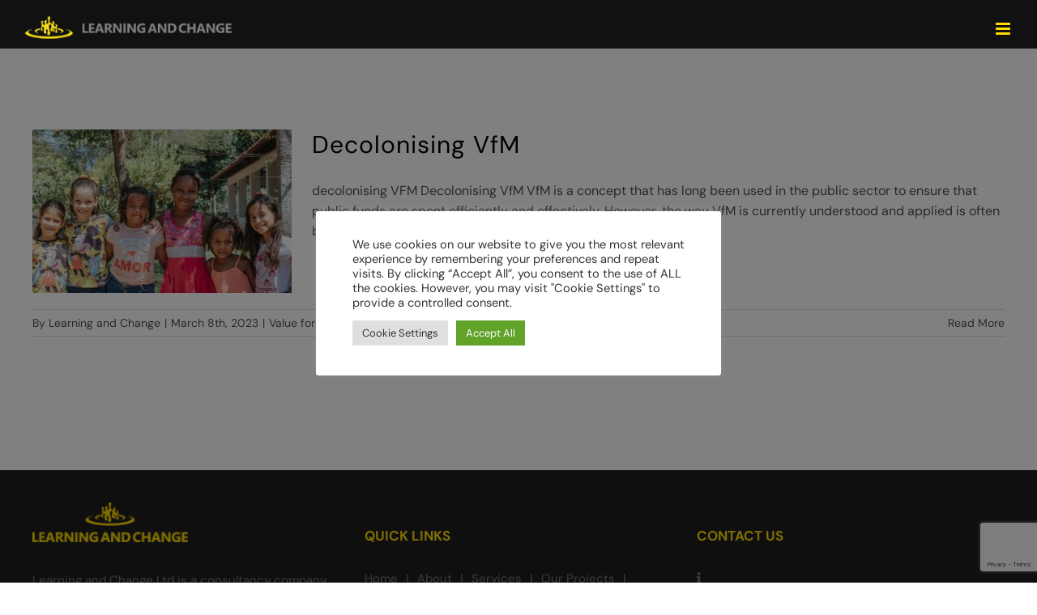

--- FILE ---
content_type: text/html; charset=UTF-8
request_url: https://learningandchange.org/tag/decolonising-vfm/
body_size: 18915
content:
<!DOCTYPE html> 
<html class="avada-html-layout-wide avada-html-header-position-top avada-html-is-archive" lang="en-GB" prefix="og: http://ogp.me/ns# fb: http://ogp.me/ns/fb#"> 
<head>
<link rel="preload" href="https://learningandchange.org/wp-content/cache/fvm/min/0-css643f784270dd1c1f777c7fe68c3f55bd1a07a794c24740c6df8e1753fc661.css" as="style" media="all" /> 
<link rel="preload" href="https://learningandchange.org/wp-content/cache/fvm/min/0-csscf07e88b50e0e5ed7e2090d3c18e837b972352319ea3ee1e6a50567657ca8.css" as="style" media="all" /> 
<link rel="preload" href="https://learningandchange.org/wp-content/cache/fvm/min/0-css63e3af343a3682658af60b972ff511f5f00200e81e37ac038cd8f350c7131.css" as="style" media="all" /> 
<link rel="preload" href="https://learningandchange.org/wp-content/cache/fvm/min/0-css83d0574d91d4ccd36ecadc3bf6bbc11ec16d1f9d9fb27b2248f4e9e2e2516.css" as="style" media="all" /> 
<link rel="preload" href="https://learningandchange.org/wp-content/cache/fvm/min/0-css67542f8fba6391236604e1bfa2ffaddf18373f2861f92203e48ddb6f830c7.css" as="style" media="all" /> 
<link rel="preload" href="https://learningandchange.org/wp-content/cache/fvm/min/0-cssd129ca899e8173edb5f849f8c6e601f0a1db044d085b9c4dbe646fa111b41.css" as="style" media="all" /> 
<link rel="preload" href="https://learningandchange.org/wp-content/cache/fvm/min/0-cssb863627bc88c2f174472149d7025fbe8e0d277c875a3f6fc28dda767b7251.css" as="style" media="all" /> 
<link rel="preload" href="https://learningandchange.org/wp-content/cache/fvm/min/0-css4e7308a2834be44c14afb0720c293aa1823e5310fd821fa8c099906790589.css" as="style" media="all" /> 
<link rel="preload" href="https://learningandchange.org/wp-content/cache/fvm/min/0-cssbff8271a9ae3b2fa0f64ab5ead0a823842b93d33305233c860de1e575c905.css" as="style" media="all" /> 
<link rel="preload" href="https://learningandchange.org/wp-content/cache/fvm/min/0-css7c72f094c107fd1f1afad93aa162b518b1cf6be818a58a5497fb9855f1fa6.css" as="style" media="all" /> 
<link rel="preload" href="https://learningandchange.org/wp-content/cache/fvm/min/0-css8ac0fbe1e982e02bc081ed57f215ee368f75c1d8912808e57753fb25c45cb.css" as="style" media="all" /> 
<link rel="preload" href="https://learningandchange.org/wp-content/cache/fvm/min/0-css9f08044b524e1ab8eb5d34133721a07f918ad48cc01b35a63da3e810782de.css" as="style" media="all" />
<script data-cfasync="false">if(navigator.userAgent.match(/MSIE|Internet Explorer/i)||navigator.userAgent.match(/Trident\/7\..*?rv:11/i)){var href=document.location.href;if(!href.match(/[?&]iebrowser/)){if(href.indexOf("?")==-1){if(href.indexOf("#")==-1){document.location.href=href+"?iebrowser=1"}else{document.location.href=href.replace("#","?iebrowser=1#")}}else{if(href.indexOf("#")==-1){document.location.href=href+"&iebrowser=1"}else{document.location.href=href.replace("#","&iebrowser=1#")}}}}</script>
<script data-cfasync="false">class FVMLoader{constructor(e){this.triggerEvents=e,this.eventOptions={passive:!0},this.userEventListener=this.triggerListener.bind(this),this.delayedScripts={normal:[],async:[],defer:[]},this.allJQueries=[]}_addUserInteractionListener(e){this.triggerEvents.forEach(t=>window.addEventListener(t,e.userEventListener,e.eventOptions))}_removeUserInteractionListener(e){this.triggerEvents.forEach(t=>window.removeEventListener(t,e.userEventListener,e.eventOptions))}triggerListener(){this._removeUserInteractionListener(this),"loading"===document.readyState?document.addEventListener("DOMContentLoaded",this._loadEverythingNow.bind(this)):this._loadEverythingNow()}async _loadEverythingNow(){this._runAllDelayedCSS(),this._delayEventListeners(),this._delayJQueryReady(this),this._handleDocumentWrite(),this._registerAllDelayedScripts(),await this._loadScriptsFromList(this.delayedScripts.normal),await this._loadScriptsFromList(this.delayedScripts.defer),await this._loadScriptsFromList(this.delayedScripts.async),await this._triggerDOMContentLoaded(),await this._triggerWindowLoad(),window.dispatchEvent(new Event("wpr-allScriptsLoaded"))}_registerAllDelayedScripts(){document.querySelectorAll("script[type=fvmdelay]").forEach(e=>{e.hasAttribute("src")?e.hasAttribute("async")&&!1!==e.async?this.delayedScripts.async.push(e):e.hasAttribute("defer")&&!1!==e.defer||"module"===e.getAttribute("data-type")?this.delayedScripts.defer.push(e):this.delayedScripts.normal.push(e):this.delayedScripts.normal.push(e)})}_runAllDelayedCSS(){document.querySelectorAll("link[rel=fvmdelay]").forEach(e=>{e.setAttribute("rel","stylesheet")})}async _transformScript(e){return await this._requestAnimFrame(),new Promise(t=>{const n=document.createElement("script");let r;[...e.attributes].forEach(e=>{let t=e.nodeName;"type"!==t&&("data-type"===t&&(t="type",r=e.nodeValue),n.setAttribute(t,e.nodeValue))}),e.hasAttribute("src")?(n.addEventListener("load",t),n.addEventListener("error",t)):(n.text=e.text,t()),e.parentNode.replaceChild(n,e)})}async _loadScriptsFromList(e){const t=e.shift();return t?(await this._transformScript(t),this._loadScriptsFromList(e)):Promise.resolve()}_delayEventListeners(){let e={};function t(t,n){!function(t){function n(n){return e[t].eventsToRewrite.indexOf(n)>=0?"wpr-"+n:n}e[t]||(e[t]={originalFunctions:{add:t.addEventListener,remove:t.removeEventListener},eventsToRewrite:[]},t.addEventListener=function(){arguments[0]=n(arguments[0]),e[t].originalFunctions.add.apply(t,arguments)},t.removeEventListener=function(){arguments[0]=n(arguments[0]),e[t].originalFunctions.remove.apply(t,arguments)})}(t),e[t].eventsToRewrite.push(n)}function n(e,t){let n=e[t];Object.defineProperty(e,t,{get:()=>n||function(){},set(r){e["wpr"+t]=n=r}})}t(document,"DOMContentLoaded"),t(window,"DOMContentLoaded"),t(window,"load"),t(window,"pageshow"),t(document,"readystatechange"),n(document,"onreadystatechange"),n(window,"onload"),n(window,"onpageshow")}_delayJQueryReady(e){let t=window.jQuery;Object.defineProperty(window,"jQuery",{get:()=>t,set(n){if(n&&n.fn&&!e.allJQueries.includes(n)){n.fn.ready=n.fn.init.prototype.ready=function(t){e.domReadyFired?t.bind(document)(n):document.addEventListener("DOMContentLoaded2",()=>t.bind(document)(n))};const t=n.fn.on;n.fn.on=n.fn.init.prototype.on=function(){if(this[0]===window){function e(e){return e.split(" ").map(e=>"load"===e||0===e.indexOf("load.")?"wpr-jquery-load":e).join(" ")}"string"==typeof arguments[0]||arguments[0]instanceof String?arguments[0]=e(arguments[0]):"object"==typeof arguments[0]&&Object.keys(arguments[0]).forEach(t=>{delete Object.assign(arguments[0],{[e(t)]:arguments[0][t]})[t]})}return t.apply(this,arguments),this},e.allJQueries.push(n)}t=n}})}async _triggerDOMContentLoaded(){this.domReadyFired=!0,await this._requestAnimFrame(),document.dispatchEvent(new Event("DOMContentLoaded2")),await this._requestAnimFrame(),window.dispatchEvent(new Event("DOMContentLoaded2")),await this._requestAnimFrame(),document.dispatchEvent(new Event("wpr-readystatechange")),await this._requestAnimFrame(),document.wpronreadystatechange&&document.wpronreadystatechange()}async _triggerWindowLoad(){await this._requestAnimFrame(),window.dispatchEvent(new Event("wpr-load")),await this._requestAnimFrame(),window.wpronload&&window.wpronload(),await this._requestAnimFrame(),this.allJQueries.forEach(e=>e(window).trigger("wpr-jquery-load")),window.dispatchEvent(new Event("wpr-pageshow")),await this._requestAnimFrame(),window.wpronpageshow&&window.wpronpageshow()}_handleDocumentWrite(){const e=new Map;document.write=document.writeln=function(t){const n=document.currentScript,r=document.createRange(),i=n.parentElement;let a=e.get(n);void 0===a&&(a=n.nextSibling,e.set(n,a));const s=document.createDocumentFragment();r.setStart(s,0),s.appendChild(r.createContextualFragment(t)),i.insertBefore(s,a)}}async _requestAnimFrame(){return new Promise(e=>requestAnimationFrame(e))}static run(){const e=new FVMLoader(["keydown","mousemove","touchmove","touchstart","touchend","wheel"]);e._addUserInteractionListener(e)}}FVMLoader.run();</script>
<meta http-equiv="X-UA-Compatible" content="IE=edge" />
<meta http-equiv="Content-Type" content="text/html; charset=utf-8"/>
<meta name="viewport" content="width=device-width, initial-scale=1" />
<meta name='robots' content='index, follow, max-image-preview:large, max-snippet:-1, max-video-preview:-1' /><title>Decolonising VfM Archives - Learning And Change</title>
<link rel="canonical" href="https://learningandchange.org/tag/decolonising-vfm/" />
<meta property="og:locale" content="en_GB" />
<meta property="og:type" content="article" />
<meta property="og:title" content="Decolonising VfM Archives - Learning And Change" />
<meta property="og:url" content="https://learningandchange.org/tag/decolonising-vfm/" />
<meta property="og:site_name" content="Learning And Change" />
<meta name="twitter:card" content="summary_large_image" />
<meta name="twitter:site" content="@LearningChange1" />
<script type="application/ld+json" class="yoast-schema-graph">{"@context":"https://schema.org","@graph":[{"@type":"CollectionPage","@id":"https://learningandchange.org/tag/decolonising-vfm/","url":"https://learningandchange.org/tag/decolonising-vfm/","name":"Decolonising VfM Archives - Learning And Change","isPartOf":{"@id":"https://learningandchange.org/#website"},"primaryImageOfPage":{"@id":"https://learningandchange.org/tag/decolonising-vfm/#primaryimage"},"image":{"@id":"https://learningandchange.org/tag/decolonising-vfm/#primaryimage"},"thumbnailUrl":"https://learningandchange.org/wp-content/uploads/2023/03/decolonising-VFM-scaled.jpg","breadcrumb":{"@id":"https://learningandchange.org/tag/decolonising-vfm/#breadcrumb"},"inLanguage":"en-GB"},{"@type":"ImageObject","inLanguage":"en-GB","@id":"https://learningandchange.org/tag/decolonising-vfm/#primaryimage","url":"https://learningandchange.org/wp-content/uploads/2023/03/decolonising-VFM-scaled.jpg","contentUrl":"https://learningandchange.org/wp-content/uploads/2023/03/decolonising-VFM-scaled.jpg","width":2560,"height":1707,"caption":"decolonising VFM"},{"@type":"BreadcrumbList","@id":"https://learningandchange.org/tag/decolonising-vfm/#breadcrumb","itemListElement":[{"@type":"ListItem","position":1,"name":"Home","item":"https://learningandchange.org/"},{"@type":"ListItem","position":2,"name":"Decolonising VfM"}]},{"@type":"WebSite","@id":"https://learningandchange.org/#website","url":"https://learningandchange.org/","name":"Learning And Change","description":"Consultancy Company","publisher":{"@id":"https://learningandchange.org/#organization"},"potentialAction":[{"@type":"SearchAction","target":{"@type":"EntryPoint","urlTemplate":"https://learningandchange.org/?s={search_term_string}"},"query-input":{"@type":"PropertyValueSpecification","valueRequired":true,"valueName":"search_term_string"}}],"inLanguage":"en-GB"},{"@type":"Organization","@id":"https://learningandchange.org/#organization","name":"LEARNING & CHANGE","url":"https://learningandchange.org/","logo":{"@type":"ImageObject","inLanguage":"en-GB","@id":"https://learningandchange.org/#/schema/logo/image/","url":"https://learningandchange.org/wp-content/uploads/2020/06/learningandchange-logo_256x38px_yg.png","contentUrl":"https://learningandchange.org/wp-content/uploads/2020/06/learningandchange-logo_256x38px_yg.png","width":256,"height":38,"caption":"LEARNING & CHANGE"},"image":{"@id":"https://learningandchange.org/#/schema/logo/image/"},"sameAs":["https://www.facebook.com/learningandchange","https://x.com/LearningChange1","https://www.linkedin.com/company/learning-and-change-ltd/","https://www.youtube.com/channel/UCpMXuAQE5yjakz8kDl8WWoQ"]}]}</script>
<link rel="alternate" type="application/rss+xml" title="Learning And Change &raquo; Feed" href="https://learningandchange.org/feed/" />
<link rel="alternate" type="application/rss+xml" title="Learning And Change &raquo; Comments Feed" href="https://learningandchange.org/comments/feed/" />
<link rel="alternate" type="application/rss+xml" title="Learning And Change &raquo; Decolonising VfM Tag Feed" href="https://learningandchange.org/tag/decolonising-vfm/feed/" /> 
<style media="all">img:is([sizes="auto" i],[sizes^="auto," i]){contain-intrinsic-size:3000px 1500px}</style> 
<script data-cfasync="false" data-pagespeed-no-defer>
var gtm4wp_datalayer_name = "dataLayer";
var dataLayer = dataLayer || [];
</script>
<link rel="shortcut icon" href="https://learningandchange.org/wp-content/uploads/2020/04/favicon.ico" type="image/x-icon" /> 
<link rel="icon" sizes="192x192" href="https://learningandchange.org/wp-content/uploads/2020/06/favicon-iphone.ico"> 
<link rel='stylesheet' id='layerslider-css' href='https://learningandchange.org/wp-content/cache/fvm/min/0-css643f784270dd1c1f777c7fe68c3f55bd1a07a794c24740c6df8e1753fc661.css' type='text/css' media='all' /> 
<link rel='stylesheet' id='ls-google-fonts-css' href='https://learningandchange.org/wp-content/cache/fvm/min/0-csscf07e88b50e0e5ed7e2090d3c18e837b972352319ea3ee1e6a50567657ca8.css' type='text/css' media='all' /> 
<style id='classic-theme-styles-inline-css' type='text/css' media="all">/*! This file is auto-generated */ .wp-block-button__link{color:#fff;background-color:#32373c;border-radius:9999px;box-shadow:none;text-decoration:none;padding:calc(.667em + 2px) calc(1.333em + 2px);font-size:1.125em}.wp-block-file__button{background:#32373c;color:#fff;text-decoration:none}</style> 
<link rel='stylesheet' id='coblocks-frontend-css' href='https://learningandchange.org/wp-content/cache/fvm/min/0-css63e3af343a3682658af60b972ff511f5f00200e81e37ac038cd8f350c7131.css' type='text/css' media='all' /> 
<link rel='stylesheet' id='coblocks-extensions-css' href='https://learningandchange.org/wp-content/cache/fvm/min/0-css83d0574d91d4ccd36ecadc3bf6bbc11ec16d1f9d9fb27b2248f4e9e2e2516.css' type='text/css' media='all' /> 
<link rel='stylesheet' id='coblocks-animation-css' href='https://learningandchange.org/wp-content/cache/fvm/min/0-css67542f8fba6391236604e1bfa2ffaddf18373f2861f92203e48ddb6f830c7.css' type='text/css' media='all' /> 
<style id='global-styles-inline-css' type='text/css' media="all">:root{--wp--preset--aspect-ratio--square:1;--wp--preset--aspect-ratio--4-3:4/3;--wp--preset--aspect-ratio--3-4:3/4;--wp--preset--aspect-ratio--3-2:3/2;--wp--preset--aspect-ratio--2-3:2/3;--wp--preset--aspect-ratio--16-9:16/9;--wp--preset--aspect-ratio--9-16:9/16;--wp--preset--color--black:#000000;--wp--preset--color--cyan-bluish-gray:#abb8c3;--wp--preset--color--white:#ffffff;--wp--preset--color--pale-pink:#f78da7;--wp--preset--color--vivid-red:#cf2e2e;--wp--preset--color--luminous-vivid-orange:#ff6900;--wp--preset--color--luminous-vivid-amber:#fcb900;--wp--preset--color--light-green-cyan:#7bdcb5;--wp--preset--color--vivid-green-cyan:#00d084;--wp--preset--color--pale-cyan-blue:#8ed1fc;--wp--preset--color--vivid-cyan-blue:#0693e3;--wp--preset--color--vivid-purple:#9b51e0;--wp--preset--gradient--vivid-cyan-blue-to-vivid-purple:linear-gradient(135deg,rgba(6,147,227,1) 0%,rgb(155,81,224) 100%);--wp--preset--gradient--light-green-cyan-to-vivid-green-cyan:linear-gradient(135deg,rgb(122,220,180) 0%,rgb(0,208,130) 100%);--wp--preset--gradient--luminous-vivid-amber-to-luminous-vivid-orange:linear-gradient(135deg,rgba(252,185,0,1) 0%,rgba(255,105,0,1) 100%);--wp--preset--gradient--luminous-vivid-orange-to-vivid-red:linear-gradient(135deg,rgba(255,105,0,1) 0%,rgb(207,46,46) 100%);--wp--preset--gradient--very-light-gray-to-cyan-bluish-gray:linear-gradient(135deg,rgb(238,238,238) 0%,rgb(169,184,195) 100%);--wp--preset--gradient--cool-to-warm-spectrum:linear-gradient(135deg,rgb(74,234,220) 0%,rgb(151,120,209) 20%,rgb(207,42,186) 40%,rgb(238,44,130) 60%,rgb(251,105,98) 80%,rgb(254,248,76) 100%);--wp--preset--gradient--blush-light-purple:linear-gradient(135deg,rgb(255,206,236) 0%,rgb(152,150,240) 100%);--wp--preset--gradient--blush-bordeaux:linear-gradient(135deg,rgb(254,205,165) 0%,rgb(254,45,45) 50%,rgb(107,0,62) 100%);--wp--preset--gradient--luminous-dusk:linear-gradient(135deg,rgb(255,203,112) 0%,rgb(199,81,192) 50%,rgb(65,88,208) 100%);--wp--preset--gradient--pale-ocean:linear-gradient(135deg,rgb(255,245,203) 0%,rgb(182,227,212) 50%,rgb(51,167,181) 100%);--wp--preset--gradient--electric-grass:linear-gradient(135deg,rgb(202,248,128) 0%,rgb(113,206,126) 100%);--wp--preset--gradient--midnight:linear-gradient(135deg,rgb(2,3,129) 0%,rgb(40,116,252) 100%);--wp--preset--font-size--small:13.5px;--wp--preset--font-size--medium:20px;--wp--preset--font-size--large:27px;--wp--preset--font-size--x-large:42px;--wp--preset--font-size--normal:18px;--wp--preset--font-size--xlarge:36px;--wp--preset--font-size--huge:54px;--wp--preset--spacing--20:0.44rem;--wp--preset--spacing--30:0.67rem;--wp--preset--spacing--40:1rem;--wp--preset--spacing--50:1.5rem;--wp--preset--spacing--60:2.25rem;--wp--preset--spacing--70:3.38rem;--wp--preset--spacing--80:5.06rem;--wp--preset--shadow--natural:6px 6px 9px rgba(0, 0, 0, 0.2);--wp--preset--shadow--deep:12px 12px 50px rgba(0, 0, 0, 0.4);--wp--preset--shadow--sharp:6px 6px 0px rgba(0, 0, 0, 0.2);--wp--preset--shadow--outlined:6px 6px 0px -3px rgba(255, 255, 255, 1), 6px 6px rgba(0, 0, 0, 1);--wp--preset--shadow--crisp:6px 6px 0px rgba(0, 0, 0, 1)}:where(.is-layout-flex){gap:.5em}:where(.is-layout-grid){gap:.5em}body .is-layout-flex{display:flex}.is-layout-flex{flex-wrap:wrap;align-items:center}.is-layout-flex>:is(*,div){margin:0}body .is-layout-grid{display:grid}.is-layout-grid>:is(*,div){margin:0}:where(.wp-block-columns.is-layout-flex){gap:2em}:where(.wp-block-columns.is-layout-grid){gap:2em}:where(.wp-block-post-template.is-layout-flex){gap:1.25em}:where(.wp-block-post-template.is-layout-grid){gap:1.25em}.has-black-color{color:var(--wp--preset--color--black)!important}.has-cyan-bluish-gray-color{color:var(--wp--preset--color--cyan-bluish-gray)!important}.has-white-color{color:var(--wp--preset--color--white)!important}.has-pale-pink-color{color:var(--wp--preset--color--pale-pink)!important}.has-vivid-red-color{color:var(--wp--preset--color--vivid-red)!important}.has-luminous-vivid-orange-color{color:var(--wp--preset--color--luminous-vivid-orange)!important}.has-luminous-vivid-amber-color{color:var(--wp--preset--color--luminous-vivid-amber)!important}.has-light-green-cyan-color{color:var(--wp--preset--color--light-green-cyan)!important}.has-vivid-green-cyan-color{color:var(--wp--preset--color--vivid-green-cyan)!important}.has-pale-cyan-blue-color{color:var(--wp--preset--color--pale-cyan-blue)!important}.has-vivid-cyan-blue-color{color:var(--wp--preset--color--vivid-cyan-blue)!important}.has-vivid-purple-color{color:var(--wp--preset--color--vivid-purple)!important}.has-black-background-color{background-color:var(--wp--preset--color--black)!important}.has-cyan-bluish-gray-background-color{background-color:var(--wp--preset--color--cyan-bluish-gray)!important}.has-white-background-color{background-color:var(--wp--preset--color--white)!important}.has-pale-pink-background-color{background-color:var(--wp--preset--color--pale-pink)!important}.has-vivid-red-background-color{background-color:var(--wp--preset--color--vivid-red)!important}.has-luminous-vivid-orange-background-color{background-color:var(--wp--preset--color--luminous-vivid-orange)!important}.has-luminous-vivid-amber-background-color{background-color:var(--wp--preset--color--luminous-vivid-amber)!important}.has-light-green-cyan-background-color{background-color:var(--wp--preset--color--light-green-cyan)!important}.has-vivid-green-cyan-background-color{background-color:var(--wp--preset--color--vivid-green-cyan)!important}.has-pale-cyan-blue-background-color{background-color:var(--wp--preset--color--pale-cyan-blue)!important}.has-vivid-cyan-blue-background-color{background-color:var(--wp--preset--color--vivid-cyan-blue)!important}.has-vivid-purple-background-color{background-color:var(--wp--preset--color--vivid-purple)!important}.has-black-border-color{border-color:var(--wp--preset--color--black)!important}.has-cyan-bluish-gray-border-color{border-color:var(--wp--preset--color--cyan-bluish-gray)!important}.has-white-border-color{border-color:var(--wp--preset--color--white)!important}.has-pale-pink-border-color{border-color:var(--wp--preset--color--pale-pink)!important}.has-vivid-red-border-color{border-color:var(--wp--preset--color--vivid-red)!important}.has-luminous-vivid-orange-border-color{border-color:var(--wp--preset--color--luminous-vivid-orange)!important}.has-luminous-vivid-amber-border-color{border-color:var(--wp--preset--color--luminous-vivid-amber)!important}.has-light-green-cyan-border-color{border-color:var(--wp--preset--color--light-green-cyan)!important}.has-vivid-green-cyan-border-color{border-color:var(--wp--preset--color--vivid-green-cyan)!important}.has-pale-cyan-blue-border-color{border-color:var(--wp--preset--color--pale-cyan-blue)!important}.has-vivid-cyan-blue-border-color{border-color:var(--wp--preset--color--vivid-cyan-blue)!important}.has-vivid-purple-border-color{border-color:var(--wp--preset--color--vivid-purple)!important}.has-vivid-cyan-blue-to-vivid-purple-gradient-background{background:var(--wp--preset--gradient--vivid-cyan-blue-to-vivid-purple)!important}.has-light-green-cyan-to-vivid-green-cyan-gradient-background{background:var(--wp--preset--gradient--light-green-cyan-to-vivid-green-cyan)!important}.has-luminous-vivid-amber-to-luminous-vivid-orange-gradient-background{background:var(--wp--preset--gradient--luminous-vivid-amber-to-luminous-vivid-orange)!important}.has-luminous-vivid-orange-to-vivid-red-gradient-background{background:var(--wp--preset--gradient--luminous-vivid-orange-to-vivid-red)!important}.has-very-light-gray-to-cyan-bluish-gray-gradient-background{background:var(--wp--preset--gradient--very-light-gray-to-cyan-bluish-gray)!important}.has-cool-to-warm-spectrum-gradient-background{background:var(--wp--preset--gradient--cool-to-warm-spectrum)!important}.has-blush-light-purple-gradient-background{background:var(--wp--preset--gradient--blush-light-purple)!important}.has-blush-bordeaux-gradient-background{background:var(--wp--preset--gradient--blush-bordeaux)!important}.has-luminous-dusk-gradient-background{background:var(--wp--preset--gradient--luminous-dusk)!important}.has-pale-ocean-gradient-background{background:var(--wp--preset--gradient--pale-ocean)!important}.has-electric-grass-gradient-background{background:var(--wp--preset--gradient--electric-grass)!important}.has-midnight-gradient-background{background:var(--wp--preset--gradient--midnight)!important}.has-small-font-size{font-size:var(--wp--preset--font-size--small)!important}.has-medium-font-size{font-size:var(--wp--preset--font-size--medium)!important}.has-large-font-size{font-size:var(--wp--preset--font-size--large)!important}.has-x-large-font-size{font-size:var(--wp--preset--font-size--x-large)!important}:where(.wp-block-post-template.is-layout-flex){gap:1.25em}:where(.wp-block-post-template.is-layout-grid){gap:1.25em}:where(.wp-block-columns.is-layout-flex){gap:2em}:where(.wp-block-columns.is-layout-grid){gap:2em}:root :where(.wp-block-pullquote){font-size:1.5em;line-height:1.6}</style> 
<link rel='stylesheet' id='cookie-law-info-css' href='https://learningandchange.org/wp-content/cache/fvm/min/0-cssd129ca899e8173edb5f849f8c6e601f0a1db044d085b9c4dbe646fa111b41.css' type='text/css' media='all' /> 
<link rel='stylesheet' id='cookie-law-info-gdpr-css' href='https://learningandchange.org/wp-content/cache/fvm/min/0-cssb863627bc88c2f174472149d7025fbe8e0d277c875a3f6fc28dda767b7251.css' type='text/css' media='all' /> 
<link rel='stylesheet' id='wp-components-css' href='https://learningandchange.org/wp-content/cache/fvm/min/0-css4e7308a2834be44c14afb0720c293aa1823e5310fd821fa8c099906790589.css' type='text/css' media='all' /> 
<link rel='stylesheet' id='godaddy-styles-css' href='https://learningandchange.org/wp-content/cache/fvm/min/0-cssbff8271a9ae3b2fa0f64ab5ead0a823842b93d33305233c860de1e575c905.css' type='text/css' media='all' /> 
<link rel='stylesheet' id='fusion-dynamic-css-css' href='https://learningandchange.org/wp-content/cache/fvm/min/0-css7c72f094c107fd1f1afad93aa162b518b1cf6be818a58a5497fb9855f1fa6.css' type='text/css' media='all' /> 
<script type="text/javascript" src="https://learningandchange.org/wp-includes/js/jquery/jquery.min.js?ver=3.7.1" id="jquery-core-js"></script>
<script type="text/javascript" src="https://learningandchange.org/wp-includes/js/jquery/jquery-migrate.min.js?ver=3.4.1" id="jquery-migrate-js"></script>
<script type="text/javascript" id="layerslider-utils-js-extra">
/* <![CDATA[ */
var LS_Meta = {"v":"6.11.1","fixGSAP":"1"};
/* ]]> */
</script>
<script type="text/javascript" src="https://learningandchange.org/wp-content/plugins/LayerSlider/assets/static/layerslider/js/layerslider.utils.js?ver=6.11.1" id="layerslider-utils-js"></script>
<script type="text/javascript" src="https://learningandchange.org/wp-content/plugins/LayerSlider/assets/static/layerslider/js/layerslider.kreaturamedia.jquery.js?ver=6.11.1" id="layerslider-js"></script>
<script type="text/javascript" src="https://learningandchange.org/wp-content/plugins/LayerSlider/assets/static/layerslider/js/layerslider.transitions.js?ver=6.11.1" id="layerslider-transitions-js"></script>
<script type="text/javascript" id="cookie-law-info-js-extra">
/* <![CDATA[ */
var Cli_Data = {"nn_cookie_ids":[],"cookielist":[],"non_necessary_cookies":[],"ccpaEnabled":"","ccpaRegionBased":"","ccpaBarEnabled":"","strictlyEnabled":["necessary","obligatoire"],"ccpaType":"gdpr","js_blocking":"1","custom_integration":"","triggerDomRefresh":"","secure_cookies":""};
var cli_cookiebar_settings = {"animate_speed_hide":"500","animate_speed_show":"500","background":"#FFF","border":"#b1a6a6c2","border_on":"","button_1_button_colour":"#61a229","button_1_button_hover":"#4e8221","button_1_link_colour":"#fff","button_1_as_button":"1","button_1_new_win":"","button_2_button_colour":"#333","button_2_button_hover":"#292929","button_2_link_colour":"#444","button_2_as_button":"","button_2_hidebar":"","button_3_button_colour":"#dedfe0","button_3_button_hover":"#b2b2b3","button_3_link_colour":"#333333","button_3_as_button":"1","button_3_new_win":"","button_4_button_colour":"#dedfe0","button_4_button_hover":"#b2b2b3","button_4_link_colour":"#333333","button_4_as_button":"1","button_7_button_colour":"#61a229","button_7_button_hover":"#4e8221","button_7_link_colour":"#fff","button_7_as_button":"1","button_7_new_win":"","font_family":"inherit","header_fix":"","notify_animate_hide":"1","notify_animate_show":"","notify_div_id":"#cookie-law-info-bar","notify_position_horizontal":"right","notify_position_vertical":"bottom","scroll_close":"","scroll_close_reload":"","accept_close_reload":"","reject_close_reload":"","showagain_tab":"","showagain_background":"#fff","showagain_border":"#000","showagain_div_id":"#cookie-law-info-again","showagain_x_position":"100px","text":"#333333","show_once_yn":"","show_once":"10000","logging_on":"","as_popup":"","popup_overlay":"1","bar_heading_text":"","cookie_bar_as":"popup","popup_showagain_position":"bottom-right","widget_position":"left"};
var log_object = {"ajax_url":"https:\/\/learningandchange.org\/wp-admin\/admin-ajax.php"};
/* ]]> */
</script>
<script type="text/javascript" src="https://learningandchange.org/wp-content/plugins/cookie-law-info/public/js/cookie-law-info-public.js?ver=2.1.3" id="cookie-law-info-js"></script>
<style type="text/css" media="all">.post-content a{color:rgba(255,219,0,1)!important}</style> 
<script data-cfasync="false" data-pagespeed-no-defer type="text/javascript">
var dataLayer_content = {"pagePostType":"post","pagePostType2":"tag-post"};
dataLayer.push( dataLayer_content );
</script>
<script data-cfasync="false" data-pagespeed-no-defer type="text/javascript">
(function(w,d,s,l,i){w[l]=w[l]||[];w[l].push({'gtm.start':
new Date().getTime(),event:'gtm.js'});var f=d.getElementsByTagName(s)[0],
j=d.createElement(s),dl=l!='dataLayer'?'&l='+l:'';j.async=true;j.src=
'//www.googletagmanager.com/gtm.js?id='+i+dl;f.parentNode.insertBefore(j,f);
})(window,document,'script','dataLayer','GTM-N5J3SDG8');
</script>
<style type="text/css" id="css-fb-visibility" media="all">@media screen and (max-width:640px){.fusion-no-small-visibility{display:none!important}body .sm-text-align-center{text-align:center!important}body .sm-text-align-left{text-align:left!important}body .sm-text-align-right{text-align:right!important}body .sm-flex-align-center{justify-content:center!important}body .sm-flex-align-flex-start{justify-content:flex-start!important}body .sm-flex-align-flex-end{justify-content:flex-end!important}body .sm-mx-auto{margin-left:auto!important;margin-right:auto!important}body .sm-ml-auto{margin-left:auto!important}body .sm-mr-auto{margin-right:auto!important}body .fusion-absolute-position-small{position:absolute;top:auto;width:100%}.awb-sticky.awb-sticky-small{position:sticky;top:var(--awb-sticky-offset,0)}}@media screen and (min-width:641px) and (max-width:1024px){.fusion-no-medium-visibility{display:none!important}body .md-text-align-center{text-align:center!important}body .md-text-align-left{text-align:left!important}body .md-text-align-right{text-align:right!important}body .md-flex-align-center{justify-content:center!important}body .md-flex-align-flex-start{justify-content:flex-start!important}body .md-flex-align-flex-end{justify-content:flex-end!important}body .md-mx-auto{margin-left:auto!important;margin-right:auto!important}body .md-ml-auto{margin-left:auto!important}body .md-mr-auto{margin-right:auto!important}body .fusion-absolute-position-medium{position:absolute;top:auto;width:100%}.awb-sticky.awb-sticky-medium{position:sticky;top:var(--awb-sticky-offset,0)}}@media screen and (min-width:1025px){.fusion-no-large-visibility{display:none!important}body .lg-text-align-center{text-align:center!important}body .lg-text-align-left{text-align:left!important}body .lg-text-align-right{text-align:right!important}body .lg-flex-align-center{justify-content:center!important}body .lg-flex-align-flex-start{justify-content:flex-start!important}body .lg-flex-align-flex-end{justify-content:flex-end!important}body .lg-mx-auto{margin-left:auto!important;margin-right:auto!important}body .lg-ml-auto{margin-left:auto!important}body .lg-mr-auto{margin-right:auto!important}body .fusion-absolute-position-large{position:absolute;top:auto;width:100%}.awb-sticky.awb-sticky-large{position:sticky;top:var(--awb-sticky-offset,0)}}</style>
<style type="text/css" media="all">.recentcomments a{display:inline!important;padding:0!important;margin:0!important}</style> 
<script>function setREVStartSize(e){
//window.requestAnimationFrame(function() {
window.RSIW = window.RSIW===undefined ? window.innerWidth : window.RSIW;
window.RSIH = window.RSIH===undefined ? window.innerHeight : window.RSIH;
try {
var pw = document.getElementById(e.c).parentNode.offsetWidth,
newh;
pw = pw===0 || isNaN(pw) || (e.l=="fullwidth" || e.layout=="fullwidth") ? window.RSIW : pw;
e.tabw = e.tabw===undefined ? 0 : parseInt(e.tabw);
e.thumbw = e.thumbw===undefined ? 0 : parseInt(e.thumbw);
e.tabh = e.tabh===undefined ? 0 : parseInt(e.tabh);
e.thumbh = e.thumbh===undefined ? 0 : parseInt(e.thumbh);
e.tabhide = e.tabhide===undefined ? 0 : parseInt(e.tabhide);
e.thumbhide = e.thumbhide===undefined ? 0 : parseInt(e.thumbhide);
e.mh = e.mh===undefined || e.mh=="" || e.mh==="auto" ? 0 : parseInt(e.mh,0);
if(e.layout==="fullscreen" || e.l==="fullscreen")
newh = Math.max(e.mh,window.RSIH);
else{
e.gw = Array.isArray(e.gw) ? e.gw : [e.gw];
for (var i in e.rl) if (e.gw[i]===undefined || e.gw[i]===0) e.gw[i] = e.gw[i-1];
e.gh = e.el===undefined || e.el==="" || (Array.isArray(e.el) && e.el.length==0)? e.gh : e.el;
e.gh = Array.isArray(e.gh) ? e.gh : [e.gh];
for (var i in e.rl) if (e.gh[i]===undefined || e.gh[i]===0) e.gh[i] = e.gh[i-1];
var nl = new Array(e.rl.length),
ix = 0,
sl;
e.tabw = e.tabhide>=pw ? 0 : e.tabw;
e.thumbw = e.thumbhide>=pw ? 0 : e.thumbw;
e.tabh = e.tabhide>=pw ? 0 : e.tabh;
e.thumbh = e.thumbhide>=pw ? 0 : e.thumbh;
for (var i in e.rl) nl[i] = e.rl[i]<window.RSIW ? 0 : e.rl[i];
sl = nl[0];
for (var i in nl) if (sl>nl[i] && nl[i]>0) { sl = nl[i]; ix=i;}
var m = pw>(e.gw[ix]+e.tabw+e.thumbw) ? 1 : (pw-(e.tabw+e.thumbw)) / (e.gw[ix]);
newh =  (e.gh[ix] * m) + (e.tabh + e.thumbh);
}
var el = document.getElementById(e.c);
if (el!==null && el) el.style.height = newh+"px";
el = document.getElementById(e.c+"_wrapper");
if (el!==null && el) {
el.style.height = newh+"px";
el.style.display = "block";
}
} catch(e){
console.log("Failure at Presize of Slider:" + e)
}
//});
};</script>
<style type="text/css" id="wp-custom-css" media="all">.fusion-header{height:60px!important}.menu-item-129{display:none}</style> 
<script type="text/javascript">
var doc = document.documentElement;
doc.setAttribute( 'data-useragent', navigator.userAgent );
</script>
</head>
<body class="archive tag tag-decolonising-vfm tag-40 wp-theme-Avada wp-child-theme-Avada-Child-Theme fusion-image-hovers fusion-pagination-sizing fusion-button_type-flat fusion-button_span-no fusion-button_gradient-linear avada-image-rollover-circle-no avada-image-rollover-yes avada-image-rollover-direction-fade fusion-body ltr fusion-sticky-header no-tablet-sticky-header no-mobile-sticky-header no-mobile-slidingbar no-mobile-totop avada-has-rev-slider-styles fusion-disable-outline fusion-sub-menu-fade mobile-logo-pos-left layout-wide-mode avada-has-boxed-modal-shadow-none layout-scroll-offset-full avada-has-zero-margin-offset-top fusion-top-header menu-text-align-center mobile-menu-design-modern fusion-show-pagination-text fusion-header-layout-v1 avada-responsive avada-footer-fx-none avada-menu-highlight-style-background fusion-search-form-classic fusion-main-menu-search-dropdown fusion-avatar-square avada-dropdown-styles avada-blog-layout-grid avada-blog-archive-layout-medium avada-header-shadow-no avada-menu-icon-position-left avada-has-megamenu-shadow avada-has-mainmenu-dropdown-divider avada-has-header-100-width avada-has-pagetitle-bg-full avada-has-breadcrumb-mobile-hidden avada-has-titlebar-hide avada-has-slidingbar-widgets avada-has-slidingbar-position-right avada-slidingbar-toggle-style-menu avada-has-slidingbar-sticky avada-has-pagination-padding avada-flyout-menu-direction-fade avada-ec-views-v1" data-awb-post-id="1869"> 
<noscript><iframe src="https://www.googletagmanager.com/ns.html?id=GTM-N5J3SDG8" height="0" width="0" style="display:none;visibility:hidden" aria-hidden="true"></iframe></noscript>
<a class="skip-link screen-reader-text" href="#content">Skip to content</a> <div id="boxed-wrapper"> <div class="fusion-sides-frame"></div> <div id="wrapper" class="fusion-wrapper"> <div id="home" style="position:relative;top:-1px;"></div> <header class="fusion-header-wrapper"> <div class="fusion-header-v1 fusion-logo-alignment fusion-logo-left fusion-sticky-menu- fusion-sticky-logo- fusion-mobile-logo-1 fusion-mobile-menu-design-modern"> <div class="fusion-header-sticky-height"></div> <div class="fusion-header"> <div class="fusion-row"> <div class="fusion-logo" data-margin-top="11px" data-margin-bottom="5px" data-margin-left="65px" data-margin-right="0px"> <a class="fusion-logo-link" href="https://learningandchange.org/" > <img src="https://learningandchange.org/wp-content/uploads/2020/05/Learning-and-change-2.gif" srcset="https://learningandchange.org/wp-content/uploads/2020/05/Learning-and-change-2.gif 1x" width="346" height="38" alt="Learning And Change Logo" data-retina_logo_url="" class="fusion-standard-logo" /> <img src="https://learningandchange.org/wp-content/uploads/2020/06/learningandchange-logo_256x38px_yg.png" srcset="https://learningandchange.org/wp-content/uploads/2020/06/learningandchange-logo_256x38px_yg.png 1x" width="256" height="38" alt="Learning And Change Logo" data-retina_logo_url="" class="fusion-mobile-logo" /> </a> </div> <nav class="fusion-main-menu" aria-label="Main Menu"><ul id="menu-learning-and-change-main-menu" class="fusion-menu"><li id="menu-item-129" class="menu-item menu-item-type-post_type menu-item-object-page menu-item-home menu-item-129" data-item-id="129"><a href="https://learningandchange.org/" class="fusion-background-highlight"><span class="menu-text">HOME</span></a></li><li id="menu-item-520" class="menu-item menu-item-type-post_type menu-item-object-page menu-item-520" data-item-id="520"><a href="https://learningandchange.org/about/" class="fusion-background-highlight"><span class="menu-text">ABOUT</span></a></li><li id="menu-item-556" class="menu-item menu-item-type-post_type menu-item-object-page menu-item-556" data-item-id="556"><a href="https://learningandchange.org/services/" class="fusion-background-highlight"><span class="menu-text">SERVICES</span></a></li><li id="menu-item-846" class="menu-item menu-item-type-post_type menu-item-object-page menu-item-846" data-item-id="846"><a href="https://learningandchange.org/our-projects/" class="fusion-background-highlight"><span class="menu-text">OUR PROJECTS</span></a></li><li id="menu-item-606" class="menu-item menu-item-type-post_type menu-item-object-page menu-item-606" data-item-id="606"><a href="https://learningandchange.org/clients/" class="fusion-background-highlight"><span class="menu-text">CLIENTS</span></a></li><li id="menu-item-643" class="menu-item menu-item-type-post_type menu-item-object-page menu-item-643" data-item-id="643"><a href="https://learningandchange.org/associates/" class="fusion-background-highlight"><span class="menu-text">ASSOCIATES</span></a></li><li id="menu-item-1149" class="menu-item menu-item-type-post_type menu-item-object-page menu-item-1149" data-item-id="1149"><a href="https://learningandchange.org/resources/" class="fusion-background-highlight"><span class="menu-text">RESOURCES</span></a></li><li id="menu-item-902" class="menu-item menu-item-type-post_type menu-item-object-page menu-item-902" data-item-id="902"><a href="https://learningandchange.org/blog/" class="fusion-background-highlight"><span class="menu-text">BLOG</span></a></li><li id="menu-item-690" class="menu-item menu-item-type-post_type menu-item-object-page menu-item-690" data-item-id="690"><a href="https://learningandchange.org/contact/" class="fusion-background-highlight"><span class="menu-text">CONTACT</span></a></li><li class="fusion-custom-menu-item fusion-main-menu-sliding-bar" data-classes="fusion-main-menu-sliding-bar"><a class="fusion-main-menu-icon awb-icon-sliding-bar" href="#" aria-label="Toggle Sliding Bar" data-title="Toggle Sliding Bar" title="Toggle Sliding Bar"></a></li></ul></nav> <div class="fusion-mobile-menu-icons"> <a href="#" class="fusion-icon awb-icon-bars" aria-label="Toggle mobile menu" aria-expanded="false"></a> </div> <nav class="fusion-mobile-nav-holder fusion-mobile-menu-text-align-left" aria-label="Main Menu Mobile"></nav> </div> </div> </div> <div class="fusion-clearfix"></div> </header> <div id="sliders-container" class="fusion-slider-visibility"> </div> <main id="main" class="clearfix"> <div class="fusion-row" style=""> <section id="content" class="full-width" style="width: 100%;"> <div id="posts-container" class="fusion-blog-archive fusion-blog-layout-medium-wrapper fusion-clearfix"> <div class="fusion-posts-container fusion-blog-layout-medium fusion-posts-container-infinite fusion-posts-container-load-more fusion-blog-rollover" data-pages="1"> <article id="post-1869" class="fusion-post-medium post fusion-clearfix post-1869 type-post status-publish format-standard has-post-thumbnail hentry category-value-for-money tag-decolonising-value-for-money tag-decolonising-vfm"> <div class="fusion-flexslider flexslider fusion-flexslider-loading fusion-post-slideshow"> <ul class="slides"> <li><div class="fusion-image-wrapper fusion-image-size-fixed" aria-haspopup="true"> <img width="320" height="202" src="https://learningandchange.org/wp-content/uploads/2023/03/decolonising-VFM-320x202.jpg" class="attachment-blog-medium size-blog-medium wp-post-image" alt="" decoding="async" fetchpriority="high" srcset="https://learningandchange.org/wp-content/uploads/2023/03/decolonising-VFM-320x202.jpg 320w, https://learningandchange.org/wp-content/uploads/2023/03/decolonising-VFM-700x441.jpg 700w" sizes="(max-width: 320px) 100vw, 320px" /><div class="fusion-rollover"> <div class="fusion-rollover-content"> <a class="fusion-rollover-link" href="https://learningandchange.org/decolonising-vfm/">Decolonising VfM</a> <a class="fusion-link-wrapper" href="https://learningandchange.org/decolonising-vfm/" aria-label="Decolonising VfM"></a> </div> </div> </div> </li> </ul> </div> <div class="fusion-post-content post-content"> <h2 class="entry-title fusion-post-title"><a href="https://learningandchange.org/decolonising-vfm/">Decolonising VfM</a></h2> <div class="fusion-post-content-container"> <p> decolonising VFM Decolonising VfM VfM is a concept that has long been used in the public sector to ensure that public funds are spent efficiently and effectively. However, the way VfM is currently understood and applied is often based on Western-centric ideas and [...]</p> </div> </div> <div class="fusion-clearfix"></div> <div class="fusion-meta-info"> <div class="fusion-alignleft">By <span class="vcard"><span class="fn"><a href="https://learningandchange.org/author/learning-and-change/" title="Posts by Learning and Change" rel="author">Learning and Change</a></span></span><span class="fusion-inline-sep">|</span><span class="updated rich-snippet-hidden">2023-03-08T10:58:23+00:00</span><span>March 8th, 2023</span><span class="fusion-inline-sep">|</span><a href="https://learningandchange.org/category/value-for-money/" rel="category tag">Value for Money</a><span class="fusion-inline-sep">|</span><span class="fusion-comments"><span>Comments Off<span class="screen-reader-text"> on Decolonising VfM</span></span></span></div> <div class="fusion-alignright"> <a href="https://learningandchange.org/decolonising-vfm/" class="fusion-read-more" aria-label="More on Decolonising VfM"> Read More </a> </div> </div> </article> </div> </div> </section> </div> </main> <div class="fusion-footer"> <footer class="fusion-footer-widget-area fusion-widget-area"> <div class="fusion-row"> <div class="fusion-columns fusion-columns-3 fusion-widget-area"> <div class="fusion-column col-lg-4 col-md-4 col-sm-4"> 
<style type="text/css" data-id="media_image-2" media="all">@media (max-width:800px){#media_image-2{text-align:initial!important}}</style><section id="media_image-2" class="fusion-widget-mobile-align-initial fusion-widget-align-left fusion-footer-widget-column widget widget_media_image" style="margin: -29px 0px 0px 0px;border-style: solid;text-align: left;border-color:transparent;border-width:0px;"><a href="https://learningandchange.org/"><img width="192" height="49" src="https://learningandchange.org/wp-content/uploads/2020/04/logo-icon-lc-footer2-200x51.png" class="image wp-image-1102 attachment-192x49 size-192x49" alt="logo-icon-lc-footer" style="max-width: 100%; height: auto;" decoding="async" srcset="https://learningandchange.org/wp-content/uploads/2020/04/logo-icon-lc-footer2-200x51.png 200w, https://learningandchange.org/wp-content/uploads/2020/04/logo-icon-lc-footer2-300x76.png 300w, https://learningandchange.org/wp-content/uploads/2020/04/logo-icon-lc-footer2.png 367w" sizes="(max-width: 192px) 100vw, 192px" /></a><div style="clear:both;"></div></section>
<style type="text/css" data-id="text-6" media="all">@media (max-width:800px){#text-6{text-align:initial!important}}</style><section id="text-6" class="fusion-widget-mobile-align-initial fusion-widget-align-left fusion-footer-widget-column widget widget_text" style="border-style: solid;text-align: left;border-color:transparent;border-width:0px;"> <div class="textwidget"><p style="color: #747474; font-size: 15px; margin-top: 35px;">Learning and Change Ltd is a consultancy company which supports national and international organizations working to improve the life of people across the world.</p> </div> <div style="clear:both;"></div></section> </div> <div class="fusion-column col-lg-4 col-md-4 col-sm-4"> <section id="text-12" class="fusion-footer-widget-column widget widget_text" style="border-style: solid;border-color:transparent;border-width:0px;"><h4 class="widget-title">QUICK LINKS</h4> <div class="textwidget"></div> <div style="clear:both;"></div></section><section id="menu-widget-2" class="fusion-footer-widget-column widget menu" style="border-style: solid;border-color:transparent;border-width:0px;">
<style type="text/css" media="all">#menu-widget-2{text-align:left}#fusion-menu-widget-2 li{display:inline-block}#fusion-menu-widget-2 ul li a{display:inline-block;padding:0;border:0;color:#747474;font-size:15px}#fusion-menu-widget-2 ul li a:after{content:"|";color:#747474;padding-right:10px;padding-left:10px;font-size:15px}#fusion-menu-widget-2 ul li a:hover,#fusion-menu-widget-2 ul .menu-item.current-menu-item a{color:#ffdb00}#fusion-menu-widget-2 ul li:last-child a:after{display:none}#fusion-menu-widget-2 ul li .fusion-widget-cart-number{margin:0 7px;background-color:#ffdb00;color:#747474}#fusion-menu-widget-2 ul li.fusion-active-cart-icon .fusion-widget-cart-icon:after{color:#ffdb00}</style><nav id="fusion-menu-widget-2" class="fusion-widget-menu" aria-label="Secondary navigation"><ul id="menu-learning-and-change-footer-menu" class="menu"><li id="menu-item-1604" class="menu-item menu-item-type-post_type menu-item-object-page menu-item-home menu-item-1604"><a href="https://learningandchange.org/">Home</a></li><li id="menu-item-1083" class="menu-item menu-item-type-post_type menu-item-object-page menu-item-1083"><a href="https://learningandchange.org/about/">About</a></li><li id="menu-item-1084" class="menu-item menu-item-type-post_type menu-item-object-page menu-item-1084"><a href="https://learningandchange.org/services/">Services</a></li><li id="menu-item-1085" class="menu-item menu-item-type-post_type menu-item-object-page menu-item-1085"><a href="https://learningandchange.org/our-projects/">Our Projects</a></li><li id="menu-item-1086" class="menu-item menu-item-type-post_type menu-item-object-page menu-item-1086"><a href="https://learningandchange.org/clients/">Clients</a></li><li id="menu-item-1087" class="menu-item menu-item-type-post_type menu-item-object-page menu-item-1087"><a href="https://learningandchange.org/associates/">Associates</a></li><li id="menu-item-1605" class="menu-item menu-item-type-post_type menu-item-object-page menu-item-1605"><a href="https://learningandchange.org/resources/">Resources</a></li><li id="menu-item-1088" class="menu-item menu-item-type-post_type menu-item-object-page menu-item-1088"><a href="https://learningandchange.org/blog/">Blog</a></li></ul></nav><div style="clear:both;"></div></section> </div> <div class="fusion-column fusion-column-last col-lg-4 col-md-4 col-sm-4"> <section id="text-7" class="fusion-footer-widget-column widget widget_text" style="border-style: solid;border-color:transparent;border-width:0px;"><h4 class="widget-title">CONTACT US</h4> <div class="textwidget"><div class="textwidget"> <ul class="fusion-checklist fusion-checklist-1" style="font-size: 14px; line-height: 23.8px;"> <li class="fusion-li-item"><i class="fusion-li-icon fa fa-info" style="color: #717171;"></i> <div class="fusion-li-item-content" style="margin-left: 33.6px;"> <p style="color: #747474;">Learning and Change (L&amp;C) Ltd<br /> is a UK registered company (12421857)</p> </div> </li> <li class="fusion-li-item"><i class="fusion-li-icon fa fa-home" style="color: #717171;"></i> <div class="fusion-li-item-content" style="margin-left: 33.6px;"> <p style="color: #747474;"> 63/66 Hatton Garden, Fifth Floor Suite 23, London, EC1N 8LE, United Kingdom.</p> </div> </li> <li class="fusion-li-item"><i class="fusion-li-icon fa fa-envelope-o" style="color: #717171;"></i> <div class="fusion-li-item-content" style="margin-left: 33.6px;"><a style="padding: 0; border-bottom: none;" href="mailto:francesca@learningandchange.org">info@learningandchange.org</a></div> </li> </ul> </div> </div> <div style="clear:both;"></div></section><section id="social_links-widget-4" class="fusion-footer-widget-column widget social_links" style="border-style: solid;border-color:transparent;border-width:0px;"> <div class="fusion-social-networks boxed-icons"> <div class="fusion-social-networks-wrapper"> <a class="fusion-social-network-icon fusion-tooltip fusion-twitter awb-icon-twitter" href="https://twitter.com/LearningChange1" title="Twitter" aria-label="Twitter" rel="noopener noreferrer" target="_self" style="border-radius:17px;padding:7px;font-size:16px;color:#1e1e1e;background-color:#ffdb00;border-color:#ffdb00;"></a> <a class="fusion-social-network-icon fusion-tooltip fusion-linkedin awb-icon-linkedin" href="https://www.linkedin.com/company/learning-and-change-ltd/" title="LinkedIn" aria-label="LinkedIn" rel="noopener noreferrer" target="_self" style="border-radius:17px;padding:7px;font-size:16px;color:#1e1e1e;background-color:#ffdb00;border-color:#ffdb00;"></a> <a class="fusion-social-network-icon fusion-tooltip fusion-facebook awb-icon-facebook" href="https://www.facebook.com/learningandchange" title="Facebook" aria-label="Facebook" rel="noopener noreferrer" target="_self" style="border-radius:17px;padding:7px;font-size:16px;color:#1e1e1e;background-color:#ffdb00;border-color:#ffdb00;"></a> <a class="fusion-social-network-icon fusion-tooltip fusion-youtube awb-icon-youtube" href="https://www.youtube.com/channel/UCpMXuAQE5yjakz8kDl8WWoQ/" title="YouTube" aria-label="YouTube" rel="noopener noreferrer" target="_self" style="border-radius:17px;padding:7px;font-size:16px;color:#1e1e1e;background-color:#ffdb00;border-color:#ffdb00;"></a> <a class="fusion-social-network-icon fusion-tooltip fusion-skype awb-icon-skype" href="https://join.skype.com/invite/tC2OmIetZDiS" title="Skype" aria-label="Skype" rel="noopener noreferrer" target="_self" style="border-radius:17px;padding:7px;font-size:16px;color:#1e1e1e;background-color:#ffdb00;border-color:#ffdb00;"></a> </div> </div> <div style="clear:both;"></div></section> </div> <div class="fusion-clearfix"></div> </div> </div> </footer> <footer id="footer" class="fusion-footer-copyright-area"> <div class="fusion-row"> <div class="fusion-copyright-content"> <div class="fusion-copyright-notice"> <div> © Copyright 2021 | All Rights Reserved </div> </div> </div> </div> </footer> </div> <div class="fusion-sliding-bar-wrapper"> <div id="slidingbar-area" class="slidingbar-area fusion-sliding-bar-area fusion-widget-area fusion-sliding-bar-position-right fusion-sliding-bar-text-align-left fusion-sliding-bar-toggle-menu fusion-sliding-bar-sticky fusion-sliding-bar-columns-stacked" data-breakpoint="800" data-toggle="menu"> <div id="slidingbar" class="fusion-sliding-bar"> <div class="fusion-sliding-bar-content-wrapper"> <div class="fusion-sb-toggle-wrapper"> <a class="fusion-sb-close" href="#"><span class="screen-reader-text">Close Sliding Bar Area</span></a> </div> <div class="fusion-sliding-bar-content"> <div class="fusion-column"> <section id="recent-posts-3" class="fusion-slidingbar-widget-column widget widget_recent_entries"> <h4 class="widget-title">Recent Posts</h4> <ul> <li> <a href="https://learningandchange.org/vfm-benchmarks/">VfM Benchmarks</a> </li> <li> <a href="https://learningandchange.org/why-use-an-external-facilitator/">Why use an external facilitator?</a> </li> <li> <a href="https://learningandchange.org/what-is-a-value-for-money-proposition/">What is a Value for Money proposition?</a> </li> <li> <a href="https://learningandchange.org/using-the-4es-framework-to-assess-value-for-money/">Using the 4Es Framework to assess Value for Money</a> </li> <li> <a href="https://learningandchange.org/value-for-money-methodologies-assessing-value-for-money-vfm-using-outcome-harvesting/">Value for Money Methodologies: Assessing Value for Money (VfM) using Outcome Harvesting</a> </li> </ul> <div style="clear:both;"></div></section><section id="text-10" class="fusion-slidingbar-widget-column widget widget_text" style="border-style: solid;border-color:transparent;border-width:0px;"><h4 class="widget-title">Contact Info</h4> <div class="textwidget"><ul class="fusion-checklist fusion-checklist-1" style="font-size: 14px; line-height: 23.8px;"> <li class="fusion-li-item"><i class="fusion-li-icon fa fa-home" style="color: #ffdb00;"></i> <div class="fusion-li-item-content" style="margin-left: 33.6px;"> <p style="color: #ffdb00;">Boleyn Road, N16 8JS, London,<br /> United Kingdom</p> </div> </li> <li class="fusion-li-item"><i class="fusion-li-icon fa fa-phone" style="color: #ffdb00;"></i> <div class="fusion-li-item-content" style="margin-left: 33.6px; color: #747474;"><a href="tel://+447702416504">+44 7702416504</a></div> </li> <li class="fusion-li-item"><i class="fusion-li-icon fa fa-envelope-o" style="color: #ffdb00;"></i> <div class="fusion-li-item-content" style="margin-left: 33.6px;"><a style="padding: 0; border-bottom: none;" href="mailto:francesca@learningandchange.org">info@learningandchange.org</a></div> </li> </ul> </div> <div style="clear:both;"></div></section><section id="social_links-widget-2" class="fusion-slidingbar-widget-column widget social_links" style="border-style: solid;border-color:transparent;border-width:0px;"><h4 class="widget-title">Social Contact</h4> <div class="fusion-social-networks boxed-icons"> <div class="fusion-social-networks-wrapper"> <a class="fusion-social-network-icon fusion-tooltip fusion-twitter awb-icon-twitter" href="https://twitter.com/LearningChange1" data-placement="top" data-title="Twitter" data-toggle="tooltip" data-original-title="" title="Twitter" aria-label="Twitter" rel="noopener noreferrer" target="_blank" style="border-radius:17px;padding:8px;font-size:16px;color:#111111;background-color:#ffdb00;border-color:#ffdb00;"></a> <a class="fusion-social-network-icon fusion-tooltip fusion-linkedin awb-icon-linkedin" href="https://www.linkedin.com/company/learning-and-change-ltd/" data-placement="top" data-title="LinkedIn" data-toggle="tooltip" data-original-title="" title="LinkedIn" aria-label="LinkedIn" rel="noopener noreferrer" target="_blank" style="border-radius:17px;padding:8px;font-size:16px;color:#111111;background-color:#ffdb00;border-color:#ffdb00;"></a> <a class="fusion-social-network-icon fusion-tooltip fusion-facebook awb-icon-facebook" href="https://www.facebook.com/learningandchange" data-placement="top" data-title="Facebook" data-toggle="tooltip" data-original-title="" title="Facebook" aria-label="Facebook" rel="noopener noreferrer" target="_blank" style="border-radius:17px;padding:8px;font-size:16px;color:#111111;background-color:#ffdb00;border-color:#ffdb00;"></a> <a class="fusion-social-network-icon fusion-tooltip fusion-youtube awb-icon-youtube" href="https://www.youtube.com/channel/UCpMXuAQE5yjakz8kDl8WWoQ/" data-placement="top" data-title="Youtube" data-toggle="tooltip" data-original-title="" title="YouTube" aria-label="YouTube" rel="noopener noreferrer" target="_blank" style="border-radius:17px;padding:8px;font-size:16px;color:#111111;background-color:#ffdb00;border-color:#ffdb00;"></a> <a class="fusion-social-network-icon fusion-tooltip fusion-skype awb-icon-skype" href="https://join.skype.com/invite/tC2OmIetZDiS" data-placement="top" data-title="Skype" data-toggle="tooltip" data-original-title="" title="Skype" aria-label="Skype" rel="noopener noreferrer" target="_blank" style="border-radius:17px;padding:8px;font-size:16px;color:#111111;background-color:#ffdb00;border-color:#ffdb00;"></a> </div> </div> <div style="clear:both;"></div></section> </div> <div class="fusion-column"> </div> <div class="fusion-clearfix"></div> </div> </div> </div> </div> </div> </div> </div> <div class="fusion-top-frame"></div> <div class="fusion-bottom-frame"></div> <div class="fusion-boxed-shadow"></div> <a class="fusion-one-page-text-link fusion-page-load-link" tabindex="-1" href="#" aria-hidden="true">Page load link</a> <div class="avada-footer-scripts"> 
<script>
window.RS_MODULES = window.RS_MODULES || {};
window.RS_MODULES.modules = window.RS_MODULES.modules || {};
window.RS_MODULES.waiting = window.RS_MODULES.waiting || [];
window.RS_MODULES.defered = true;
window.RS_MODULES.moduleWaiting = window.RS_MODULES.moduleWaiting || {};
window.RS_MODULES.type = 'compiled';
</script>
<script type="speculationrules">
{"prefetch":[{"source":"document","where":{"and":[{"href_matches":"\/*"},{"not":{"href_matches":["\/wp-*.php","\/wp-admin\/*","\/wp-content\/uploads\/*","\/wp-content\/*","\/wp-content\/plugins\/*","\/wp-content\/themes\/Avada-Child-Theme\/*","\/wp-content\/themes\/Avada\/*","\/*\\?(.+)"]}},{"not":{"selector_matches":"a[rel~=\"nofollow\"]"}},{"not":{"selector_matches":".no-prefetch, .no-prefetch a"}}]},"eagerness":"conservative"}]}
</script>
<div id="cookie-law-info-bar" data-nosnippet="true"><span><div class="cli-bar-container cli-style-v2"><div class="cli-bar-message">We use cookies on our website to give you the most relevant experience by remembering your preferences and repeat visits. By clicking “Accept All”, you consent to the use of ALL the cookies. However, you may visit "Cookie Settings" to provide a controlled consent.</div><div class="cli-bar-btn_container"><a role='button' class="medium cli-plugin-button cli-plugin-main-button cli_settings_button" style="margin:0px 5px 0px 0px">Cookie Settings</a><a id="wt-cli-accept-all-btn" role='button' data-cli_action="accept_all" class="wt-cli-element medium cli-plugin-button wt-cli-accept-all-btn cookie_action_close_header cli_action_button">Accept All</a></div></div></span></div><div id="cookie-law-info-again" style="display:none" data-nosnippet="true"><span id="cookie_hdr_showagain">Manage consent</span></div><div class="cli-modal" data-nosnippet="true" id="cliSettingsPopup" tabindex="-1" role="dialog" aria-labelledby="cliSettingsPopup" aria-hidden="true"> <div class="cli-modal-dialog" role="document"> <div class="cli-modal-content cli-bar-popup"> <button type="button" class="cli-modal-close" id="cliModalClose"> <svg class="" viewBox="0 0 24 24"><path d="M19 6.41l-1.41-1.41-5.59 5.59-5.59-5.59-1.41 1.41 5.59 5.59-5.59 5.59 1.41 1.41 5.59-5.59 5.59 5.59 1.41-1.41-5.59-5.59z"></path><path d="M0 0h24v24h-24z" fill="none"></path></svg> <span class="wt-cli-sr-only">Close</span> </button> <div class="cli-modal-body"> <div class="cli-container-fluid cli-tab-container"> <div class="cli-row"> <div class="cli-col-12 cli-align-items-stretch cli-px-0"> <div class="cli-privacy-overview"> <h4>Privacy Overview</h4> <div class="cli-privacy-content"> <div class="cli-privacy-content-text">This website uses cookies to improve your experience while you navigate through the website. Out of these, the cookies that are categorized as necessary are stored on your browser as they are essential for the working of basic functionalities of the website. We also use third-party cookies that help us analyze and understand how you use this website. These cookies will be stored in your browser only with your consent. You also have the option to opt-out of these cookies. But opting out of some of these cookies may affect your browsing experience.</div> </div> <a class="cli-privacy-readmore" aria-label="Show more" role="button" data-readmore-text="Show more" data-readless-text="Show less"></a> </div> </div> <div class="cli-col-12 cli-align-items-stretch cli-px-0 cli-tab-section-container"> <div class="cli-tab-section"> <div class="cli-tab-header"> <a role="button" tabindex="0" class="cli-nav-link cli-settings-mobile" data-target="necessary" data-toggle="cli-toggle-tab"> Necessary </a> <div class="wt-cli-necessary-checkbox"> <input type="checkbox" class="cli-user-preference-checkbox" id="wt-cli-checkbox-necessary" data-id="checkbox-necessary" checked="checked" /> <label class="form-check-label" for="wt-cli-checkbox-necessary">Necessary</label> </div> <span class="cli-necessary-caption">Always Enabled</span> </div> <div class="cli-tab-content"> <div class="cli-tab-pane cli-fade" data-id="necessary"> <div class="wt-cli-cookie-description"> Necessary cookies are absolutely essential for the website to function properly. These cookies ensure basic functionalities and security features of the website, anonymously. <table class="cookielawinfo-row-cat-table cookielawinfo-winter"><thead><tr><th class="cookielawinfo-column-1">Cookie</th><th class="cookielawinfo-column-3">Duration</th><th class="cookielawinfo-column-4">Description</th></tr></thead><tbody><tr class="cookielawinfo-row"><td class="cookielawinfo-column-1">cookielawinfo-checkbox-analytics</td><td class="cookielawinfo-column-3">11 months</td><td class="cookielawinfo-column-4">This cookie is set by GDPR Cookie Consent plugin. The cookie is used to store the user consent for the cookies in the category "Analytics".</td></tr><tr class="cookielawinfo-row"><td class="cookielawinfo-column-1">cookielawinfo-checkbox-functional</td><td class="cookielawinfo-column-3">11 months</td><td class="cookielawinfo-column-4">The cookie is set by GDPR cookie consent to record the user consent for the cookies in the category "Functional".</td></tr><tr class="cookielawinfo-row"><td class="cookielawinfo-column-1">cookielawinfo-checkbox-necessary</td><td class="cookielawinfo-column-3">11 months</td><td class="cookielawinfo-column-4">This cookie is set by GDPR Cookie Consent plugin. The cookies is used to store the user consent for the cookies in the category "Necessary".</td></tr><tr class="cookielawinfo-row"><td class="cookielawinfo-column-1">cookielawinfo-checkbox-others</td><td class="cookielawinfo-column-3">11 months</td><td class="cookielawinfo-column-4">This cookie is set by GDPR Cookie Consent plugin. The cookie is used to store the user consent for the cookies in the category "Other.</td></tr><tr class="cookielawinfo-row"><td class="cookielawinfo-column-1">cookielawinfo-checkbox-performance</td><td class="cookielawinfo-column-3">11 months</td><td class="cookielawinfo-column-4">This cookie is set by GDPR Cookie Consent plugin. The cookie is used to store the user consent for the cookies in the category "Performance".</td></tr><tr class="cookielawinfo-row"><td class="cookielawinfo-column-1">viewed_cookie_policy</td><td class="cookielawinfo-column-3">11 months</td><td class="cookielawinfo-column-4">The cookie is set by the GDPR Cookie Consent plugin and is used to store whether or not user has consented to the use of cookies. It does not store any personal data.</td></tr></tbody></table> </div> </div> </div> </div> <div class="cli-tab-section"> <div class="cli-tab-header"> <a role="button" tabindex="0" class="cli-nav-link cli-settings-mobile" data-target="functional" data-toggle="cli-toggle-tab"> Functional </a> <div class="cli-switch"> <input type="checkbox" id="wt-cli-checkbox-functional" class="cli-user-preference-checkbox" data-id="checkbox-functional" /> <label for="wt-cli-checkbox-functional" class="cli-slider" data-cli-enable="Enabled" data-cli-disable="Disabled"><span class="wt-cli-sr-only">Functional</span></label> </div> </div> <div class="cli-tab-content"> <div class="cli-tab-pane cli-fade" data-id="functional"> <div class="wt-cli-cookie-description"> Functional cookies help to perform certain functionalities like sharing the content of the website on social media platforms, collect feedbacks, and other third-party features. </div> </div> </div> </div> <div class="cli-tab-section"> <div class="cli-tab-header"> <a role="button" tabindex="0" class="cli-nav-link cli-settings-mobile" data-target="performance" data-toggle="cli-toggle-tab"> Performance </a> <div class="cli-switch"> <input type="checkbox" id="wt-cli-checkbox-performance" class="cli-user-preference-checkbox" data-id="checkbox-performance" /> <label for="wt-cli-checkbox-performance" class="cli-slider" data-cli-enable="Enabled" data-cli-disable="Disabled"><span class="wt-cli-sr-only">Performance</span></label> </div> </div> <div class="cli-tab-content"> <div class="cli-tab-pane cli-fade" data-id="performance"> <div class="wt-cli-cookie-description"> Performance cookies are used to understand and analyze the key performance indexes of the website which helps in delivering a better user experience for the visitors. </div> </div> </div> </div> <div class="cli-tab-section"> <div class="cli-tab-header"> <a role="button" tabindex="0" class="cli-nav-link cli-settings-mobile" data-target="analytics" data-toggle="cli-toggle-tab"> Analytics </a> <div class="cli-switch"> <input type="checkbox" id="wt-cli-checkbox-analytics" class="cli-user-preference-checkbox" data-id="checkbox-analytics" /> <label for="wt-cli-checkbox-analytics" class="cli-slider" data-cli-enable="Enabled" data-cli-disable="Disabled"><span class="wt-cli-sr-only">Analytics</span></label> </div> </div> <div class="cli-tab-content"> <div class="cli-tab-pane cli-fade" data-id="analytics"> <div class="wt-cli-cookie-description"> Analytical cookies are used to understand how visitors interact with the website. These cookies help provide information on metrics the number of visitors, bounce rate, traffic source, etc. </div> </div> </div> </div> <div class="cli-tab-section"> <div class="cli-tab-header"> <a role="button" tabindex="0" class="cli-nav-link cli-settings-mobile" data-target="advertisement" data-toggle="cli-toggle-tab"> Advertisement </a> <div class="cli-switch"> <input type="checkbox" id="wt-cli-checkbox-advertisement" class="cli-user-preference-checkbox" data-id="checkbox-advertisement" /> <label for="wt-cli-checkbox-advertisement" class="cli-slider" data-cli-enable="Enabled" data-cli-disable="Disabled"><span class="wt-cli-sr-only">Advertisement</span></label> </div> </div> <div class="cli-tab-content"> <div class="cli-tab-pane cli-fade" data-id="advertisement"> <div class="wt-cli-cookie-description"> Advertisement cookies are used to provide visitors with relevant ads and marketing campaigns. These cookies track visitors across websites and collect information to provide customized ads. </div> </div> </div> </div> <div class="cli-tab-section"> <div class="cli-tab-header"> <a role="button" tabindex="0" class="cli-nav-link cli-settings-mobile" data-target="others" data-toggle="cli-toggle-tab"> Others </a> <div class="cli-switch"> <input type="checkbox" id="wt-cli-checkbox-others" class="cli-user-preference-checkbox" data-id="checkbox-others" /> <label for="wt-cli-checkbox-others" class="cli-slider" data-cli-enable="Enabled" data-cli-disable="Disabled"><span class="wt-cli-sr-only">Others</span></label> </div> </div> <div class="cli-tab-content"> <div class="cli-tab-pane cli-fade" data-id="others"> <div class="wt-cli-cookie-description"> Other uncategorized cookies are those that are being analyzed and have not been classified into a category as yet. </div> </div> </div> </div> </div> </div> </div> </div> <div class="cli-modal-footer"> <div class="wt-cli-element cli-container-fluid cli-tab-container"> <div class="cli-row"> <div class="cli-col-12 cli-align-items-stretch cli-px-0"> <div class="cli-tab-footer wt-cli-privacy-overview-actions"> <a id="wt-cli-privacy-save-btn" role="button" tabindex="0" data-cli-action="accept" class="wt-cli-privacy-btn cli_setting_save_button wt-cli-privacy-accept-btn cli-btn">SAVE &amp; ACCEPT</a> </div> </div> </div> </div> </div> </div> </div> </div> <div class="cli-modal-backdrop cli-fade cli-settings-overlay"></div> <div class="cli-modal-backdrop cli-fade cli-popupbar-overlay"></div> 
<script type="text/javascript">var fusionNavIsCollapsed=function(e){var t,n;window.innerWidth<=e.getAttribute("data-breakpoint")?(e.classList.add("collapse-enabled"),e.classList.contains("expanded")||(e.setAttribute("aria-expanded","false"),window.dispatchEvent(new Event("fusion-mobile-menu-collapsed",{bubbles:!0,cancelable:!0}))),(n=e.querySelectorAll(".menu-item-has-children.expanded")).length&&n.forEach(function(e){e.querySelector(".fusion-open-nav-submenu").setAttribute("aria-expanded","false")})):(null!==e.querySelector(".menu-item-has-children.expanded .fusion-open-nav-submenu-on-click")&&e.querySelector(".menu-item-has-children.expanded .fusion-open-nav-submenu-on-click").click(),e.classList.remove("collapse-enabled"),e.setAttribute("aria-expanded","true"),null!==e.querySelector(".fusion-custom-menu")&&e.querySelector(".fusion-custom-menu").removeAttribute("style")),e.classList.add("no-wrapper-transition"),clearTimeout(t),t=setTimeout(()=>{e.classList.remove("no-wrapper-transition")},400),e.classList.remove("loading")},fusionRunNavIsCollapsed=function(){var e,t=document.querySelectorAll(".fusion-menu-element-wrapper");for(e=0;e<t.length;e++)fusionNavIsCollapsed(t[e])};function avadaGetScrollBarWidth(){var e,t,n,l=document.createElement("p");return l.style.width="100%",l.style.height="200px",(e=document.createElement("div")).style.position="absolute",e.style.top="0px",e.style.left="0px",e.style.visibility="hidden",e.style.width="200px",e.style.height="150px",e.style.overflow="hidden",e.appendChild(l),document.body.appendChild(e),t=l.offsetWidth,e.style.overflow="scroll",t==(n=l.offsetWidth)&&(n=e.clientWidth),document.body.removeChild(e),jQuery("html").hasClass("awb-scroll")&&10<t-n?10:t-n}fusionRunNavIsCollapsed(),window.addEventListener("fusion-resize-horizontal",fusionRunNavIsCollapsed);</script>
<link rel='stylesheet' id='cookie-law-info-table-css' href='https://learningandchange.org/wp-content/cache/fvm/min/0-css8ac0fbe1e982e02bc081ed57f215ee368f75c1d8912808e57753fb25c45cb.css' type='text/css' media='all' /> 
<link rel='stylesheet' id='rs-plugin-settings-css' href='https://learningandchange.org/wp-content/cache/fvm/min/0-css9f08044b524e1ab8eb5d34133721a07f918ad48cc01b35a63da3e810782de.css' type='text/css' media='all' /> 
<style id='rs-plugin-settings-inline-css' type='text/css' media="all">#rs-demo-id {}</style> 
<script type="text/javascript" src="https://learningandchange.org/wp-content/plugins/coblocks/dist/js/coblocks-animation.js?ver=3.1.16" id="coblocks-animation-js"></script>
<script type="text/javascript" src="https://learningandchange.org/wp-content/plugins/coblocks/dist/js/vendors/tiny-swiper.js?ver=3.1.16" id="coblocks-tiny-swiper-js"></script>
<script type="text/javascript" id="coblocks-tinyswiper-initializer-js-extra">
/* <![CDATA[ */
var coblocksTinyswiper = {"carouselPrevButtonAriaLabel":"Previous","carouselNextButtonAriaLabel":"Next","sliderImageAriaLabel":"Image"};
/* ]]> */
</script>
<script type="text/javascript" src="https://learningandchange.org/wp-content/plugins/coblocks/dist/js/coblocks-tinyswiper-initializer.js?ver=3.1.16" id="coblocks-tinyswiper-initializer-js"></script>
<script type="text/javascript" src="https://learningandchange.org/wp-includes/js/dist/hooks.min.js?ver=4d63a3d491d11ffd8ac6" id="wp-hooks-js"></script>
<script type="text/javascript" src="https://learningandchange.org/wp-includes/js/dist/i18n.min.js?ver=5e580eb46a90c2b997e6" id="wp-i18n-js"></script>
<script type="text/javascript" id="wp-i18n-js-after">
/* <![CDATA[ */
wp.i18n.setLocaleData( { 'text direction\u0004ltr': [ 'ltr' ] } );
/* ]]> */
</script>
<script type="text/javascript" src="https://learningandchange.org/wp-content/plugins/contact-form-7/includes/swv/js/index.js?ver=6.1.4" id="swv-js"></script>
<script type="text/javascript" id="contact-form-7-js-translations">
/* <![CDATA[ */
( function( domain, translations ) {
var localeData = translations.locale_data[ domain ] || translations.locale_data.messages;
localeData[""].domain = domain;
wp.i18n.setLocaleData( localeData, domain );
} )( "contact-form-7", {"translation-revision-date":"2024-05-21 11:58:24+0000","generator":"GlotPress\/4.0.1","domain":"messages","locale_data":{"messages":{"":{"domain":"messages","plural-forms":"nplurals=2; plural=n != 1;","lang":"en_GB"},"Error:":["Error:"]}},"comment":{"reference":"includes\/js\/index.js"}} );
/* ]]> */
</script>
<script type="text/javascript" id="contact-form-7-js-before">
/* <![CDATA[ */
var wpcf7 = {
"api": {
"root": "https:\/\/learningandchange.org\/wp-json\/",
"namespace": "contact-form-7\/v1"
},
"cached": 1
};
/* ]]> */
</script>
<script type="text/javascript" src="https://learningandchange.org/wp-content/plugins/contact-form-7/includes/js/index.js?ver=6.1.4" id="contact-form-7-js"></script>
<script type="text/javascript" src="https://learningandchange.org/wp-content/plugins/revslider/public/assets/js/rbtools.min.js?ver=6.6.15" defer async id="tp-tools-js"></script>
<script type="text/javascript" src="https://learningandchange.org/wp-content/plugins/revslider/public/assets/js/rs6.min.js?ver=6.6.15" defer async id="revmin-js"></script>
<script type="text/javascript" src="https://learningandchange.org/wp-content/plugins/duracelltomi-google-tag-manager/dist/js/gtm4wp-contact-form-7-tracker.js?ver=1.22.3" id="gtm4wp-contact-form-7-tracker-js"></script>
<script type="text/javascript" src="https://www.google.com/recaptcha/api.js?render=6Leu-x0aAAAAAAyi0TUNIM1EkBQXD_H4RR9_2j3Z&amp;ver=3.0" id="google-recaptcha-js"></script>
<script type="text/javascript" src="https://learningandchange.org/wp-includes/js/dist/vendor/wp-polyfill.min.js?ver=3.15.0" id="wp-polyfill-js"></script>
<script type="text/javascript" id="wpcf7-recaptcha-js-before">
/* <![CDATA[ */
var wpcf7_recaptcha = {
"sitekey": "6Leu-x0aAAAAAAyi0TUNIM1EkBQXD_H4RR9_2j3Z",
"actions": {
"homepage": "homepage",
"contactform": "contactform"
}
};
/* ]]> */
</script>
<script type="text/javascript" src="https://learningandchange.org/wp-content/plugins/contact-form-7/modules/recaptcha/index.js?ver=6.1.4" id="wpcf7-recaptcha-js"></script>
<script type="text/javascript" src="https://learningandchange.org/wp-content/themes/Avada/includes/lib/assets/min/js/library/cssua.js?ver=2.1.28" id="cssua-js"></script>
<script type="text/javascript" id="fusion-animations-js-extra">
/* <![CDATA[ */
var fusionAnimationsVars = {"status_css_animations":"desktop"};
/* ]]> */
</script>
<script type="text/javascript" src="https://learningandchange.org/wp-content/plugins/fusion-builder/assets/js/min/general/fusion-animations.js?ver=1" id="fusion-animations-js"></script>
<script type="text/javascript" src="https://learningandchange.org/wp-content/plugins/fusion-core/js/min/fusion-vertical-menu-widget.js?ver=5.8.1" id="avada-vertical-menu-widget-js"></script>
<script type="text/javascript" src="https://learningandchange.org/wp-content/themes/Avada/includes/lib/assets/min/js/library/modernizr.js?ver=3.3.1" id="modernizr-js"></script>
<script type="text/javascript" id="fusion-js-extra">
/* <![CDATA[ */
var fusionJSVars = {"visibility_small":"640","visibility_medium":"1024"};
/* ]]> */
</script>
<script type="text/javascript" src="https://learningandchange.org/wp-content/themes/Avada/includes/lib/assets/min/js/general/fusion.js?ver=3.8.1" id="fusion-js"></script>
<script type="text/javascript" src="https://learningandchange.org/wp-content/themes/Avada/includes/lib/assets/min/js/library/isotope.js?ver=3.0.4" id="isotope-js"></script>
<script type="text/javascript" src="https://learningandchange.org/wp-content/themes/Avada/includes/lib/assets/min/js/library/packery.js?ver=2.0.0" id="packery-js"></script>
<script type="text/javascript" src="https://learningandchange.org/wp-content/themes/Avada/includes/lib/assets/min/js/library/bootstrap.transition.js?ver=3.3.6" id="bootstrap-transition-js"></script>
<script type="text/javascript" src="https://learningandchange.org/wp-content/themes/Avada/includes/lib/assets/min/js/library/bootstrap.tooltip.js?ver=3.3.5" id="bootstrap-tooltip-js"></script>
<script type="text/javascript" src="https://learningandchange.org/wp-content/themes/Avada/includes/lib/assets/min/js/library/jquery.easing.js?ver=1.3" id="jquery-easing-js"></script>
<script type="text/javascript" src="https://learningandchange.org/wp-content/themes/Avada/includes/lib/assets/min/js/library/jquery.fitvids.js?ver=1.1" id="jquery-fitvids-js"></script>
<script type="text/javascript" src="https://learningandchange.org/wp-content/themes/Avada/includes/lib/assets/min/js/library/jquery.flexslider.js?ver=2.7.2" id="jquery-flexslider-js"></script>
<script type="text/javascript" id="jquery-lightbox-js-extra">
/* <![CDATA[ */
var fusionLightboxVideoVars = {"lightbox_video_width":"1280","lightbox_video_height":"720"};
/* ]]> */
</script>
<script type="text/javascript" src="https://learningandchange.org/wp-content/themes/Avada/includes/lib/assets/min/js/library/jquery.ilightbox.js?ver=2.2.3" id="jquery-lightbox-js"></script>
<script type="text/javascript" src="https://learningandchange.org/wp-content/themes/Avada/includes/lib/assets/min/js/library/jquery.infinitescroll.js?ver=2.1" id="jquery-infinite-scroll-js"></script>
<script type="text/javascript" src="https://learningandchange.org/wp-content/themes/Avada/includes/lib/assets/min/js/library/jquery.mousewheel.js?ver=3.0.6" id="jquery-mousewheel-js"></script>
<script type="text/javascript" src="https://learningandchange.org/wp-content/themes/Avada/includes/lib/assets/min/js/library/jquery.placeholder.js?ver=2.0.7" id="jquery-placeholder-js"></script>
<script type="text/javascript" src="https://learningandchange.org/wp-content/themes/Avada/includes/lib/assets/min/js/library/imagesLoaded.js?ver=3.1.8" id="images-loaded-js"></script>
<script type="text/javascript" id="fusion-video-general-js-extra">
/* <![CDATA[ */
var fusionVideoGeneralVars = {"status_vimeo":"1","status_yt":"1"};
/* ]]> */
</script>
<script type="text/javascript" src="https://learningandchange.org/wp-content/themes/Avada/includes/lib/assets/min/js/library/fusion-video-general.js?ver=1" id="fusion-video-general-js"></script>
<script type="text/javascript" id="fusion-video-bg-js-extra">
/* <![CDATA[ */
var fusionVideoBgVars = {"status_vimeo":"1","status_yt":"1"};
/* ]]> */
</script>
<script type="text/javascript" src="https://learningandchange.org/wp-content/themes/Avada/includes/lib/assets/min/js/library/fusion-video-bg.js?ver=1" id="fusion-video-bg-js"></script>
<script type="text/javascript" id="fusion-lightbox-js-extra">
/* <![CDATA[ */
var fusionLightboxVars = {"status_lightbox":"1","lightbox_gallery":"1","lightbox_skin":"metro-white","lightbox_title":"","lightbox_arrows":"1","lightbox_slideshow_speed":"5000","lightbox_autoplay":"","lightbox_opacity":"0.97","lightbox_desc":"","lightbox_social":"1","lightbox_social_links":{"facebook":{"source":"https:\/\/www.facebook.com\/sharer.php?u={URL}","text":"Share on Facebook"},"twitter":{"source":"https:\/\/twitter.com\/share?url={URL}","text":"Share on Twitter"},"linkedin":{"source":"https:\/\/www.linkedin.com\/shareArticle?mini=true&url={URL}","text":"Share on LinkedIn"},"pinterest":{"source":"https:\/\/pinterest.com\/pin\/create\/button\/?url={URL}","text":"Share on Pinterest"},"mail":{"source":"mailto:?body={URL}","text":"Share by Email"}},"lightbox_deeplinking":"1","lightbox_path":"horizontal","lightbox_post_images":"1","lightbox_animation_speed":"normal","l10n":{"close":"Press Esc to close","enterFullscreen":"Enter Fullscreen (Shift+Enter)","exitFullscreen":"Exit Fullscreen (Shift+Enter)","slideShow":"Slideshow","next":"Next","previous":"Previous"}};
/* ]]> */
</script>
<script type="text/javascript" src="https://learningandchange.org/wp-content/themes/Avada/includes/lib/assets/min/js/general/fusion-lightbox.js?ver=1" id="fusion-lightbox-js"></script>
<script type="text/javascript" id="fusion-flexslider-js-extra">
/* <![CDATA[ */
var fusionFlexSliderVars = {"status_vimeo":"1","slideshow_autoplay":"1","slideshow_speed":"7000","pagination_video_slide":"","status_yt":"1","flex_smoothHeight":"false"};
/* ]]> */
</script>
<script type="text/javascript" src="https://learningandchange.org/wp-content/themes/Avada/includes/lib/assets/min/js/general/fusion-flexslider.js?ver=1" id="fusion-flexslider-js"></script>
<script type="text/javascript" src="https://learningandchange.org/wp-content/themes/Avada/includes/lib/assets/min/js/general/fusion-tooltip.js?ver=1" id="fusion-tooltip-js"></script>
<script type="text/javascript" src="https://learningandchange.org/wp-content/themes/Avada/includes/lib/assets/min/js/general/fusion-sharing-box.js?ver=1" id="fusion-sharing-box-js"></script>
<script type="text/javascript" src="https://learningandchange.org/wp-content/themes/Avada/includes/lib/assets/min/js/library/fusion-youtube.js?ver=2.2.1" id="fusion-youtube-js"></script>
<script type="text/javascript" src="https://learningandchange.org/wp-content/themes/Avada/includes/lib/assets/min/js/library/vimeoPlayer.js?ver=2.2.1" id="vimeo-player-js"></script>
<script type="text/javascript" src="https://learningandchange.org/wp-content/themes/Avada/assets/min/js/general/avada-general-footer.js?ver=7.8.1" id="avada-general-footer-js"></script>
<script type="text/javascript" src="https://learningandchange.org/wp-content/themes/Avada/assets/min/js/general/avada-quantity.js?ver=7.8.1" id="avada-quantity-js"></script>
<script type="text/javascript" src="https://learningandchange.org/wp-content/themes/Avada/assets/min/js/general/avada-crossfade-images.js?ver=7.8.1" id="avada-crossfade-images-js"></script>
<script type="text/javascript" src="https://learningandchange.org/wp-content/themes/Avada/assets/min/js/general/avada-select.js?ver=7.8.1" id="avada-select-js"></script>
<script type="text/javascript" src="https://learningandchange.org/wp-content/themes/Avada/assets/min/js/general/avada-tabs-widget.js?ver=7.8.1" id="avada-tabs-widget-js"></script>
<script type="text/javascript" id="avada-rev-styles-js-extra">
/* <![CDATA[ */
var avadaRevVars = {"avada_rev_styles":"1"};
/* ]]> */
</script>
<script type="text/javascript" src="https://learningandchange.org/wp-content/themes/Avada/assets/min/js/general/avada-rev-styles.js?ver=7.8.1" id="avada-rev-styles-js"></script>
<script type="text/javascript" src="https://learningandchange.org/wp-content/themes/Avada/assets/min/js/general/avada-contact-form-7.js?ver=7.8.1" id="avada-contact-form-7-js"></script>
<script type="text/javascript" src="https://learningandchange.org/wp-content/themes/Avada/assets/min/js/library/jquery.elasticslider.js?ver=7.8.1" id="jquery-elastic-slider-js"></script>
<script type="text/javascript" id="avada-live-search-js-extra">
/* <![CDATA[ */
var avadaLiveSearchVars = {"live_search":"1","ajaxurl":"https:\/\/learningandchange.org\/wp-admin\/admin-ajax.php","no_search_results":"No search results match your query. Please try again","min_char_count":"4","per_page":"100","show_feat_img":"1","display_post_type":"1"};
/* ]]> */
</script>
<script type="text/javascript" src="https://learningandchange.org/wp-content/themes/Avada/assets/min/js/general/avada-live-search.js?ver=7.8.1" id="avada-live-search-js"></script>
<script type="text/javascript" id="fusion-blog-js-extra">
/* <![CDATA[ */
var fusionBlogVars = {"infinite_blog_text":"<em>Loading the next set of posts...<\/em>","infinite_finished_msg":"<em>All items displayed.<\/em>","slideshow_autoplay":"1","lightbox_behavior":"all","blog_pagination_type":"load_more_button"};
/* ]]> */
</script>
<script type="text/javascript" src="https://learningandchange.org/wp-content/themes/Avada/includes/lib/assets/min/js/general/fusion-blog.js?ver=6.8.3" id="fusion-blog-js"></script>
<script type="text/javascript" src="https://learningandchange.org/wp-content/themes/Avada/includes/lib/assets/min/js/general/fusion-alert.js?ver=6.8.3" id="fusion-alert-js"></script>
<script type="text/javascript" src="https://learningandchange.org/wp-content/plugins/fusion-builder/assets/js/min/general/awb-off-canvas.js?ver=3.8.1" id="awb-off-canvas-js"></script>
<script type="text/javascript" id="avada-elastic-slider-js-extra">
/* <![CDATA[ */
var avadaElasticSliderVars = {"tfes_autoplay":"1","tfes_animation":"sides","tfes_interval":"3000","tfes_speed":"800","tfes_width":"150"};
/* ]]> */
</script>
<script type="text/javascript" src="https://learningandchange.org/wp-content/themes/Avada/assets/min/js/general/avada-elastic-slider.js?ver=7.8.1" id="avada-elastic-slider-js"></script>
<script type="text/javascript" id="avada-drop-down-js-extra">
/* <![CDATA[ */
var avadaSelectVars = {"avada_drop_down":"1"};
/* ]]> */
</script>
<script type="text/javascript" src="https://learningandchange.org/wp-content/themes/Avada/assets/min/js/general/avada-drop-down.js?ver=7.8.1" id="avada-drop-down-js"></script>
<script type="text/javascript" src="https://learningandchange.org/wp-content/themes/Avada/assets/min/js/general/avada-sliding-bar.js?ver=7.8.1" id="avada-sliding-bar-js"></script>
<script type="text/javascript" id="avada-to-top-js-extra">
/* <![CDATA[ */
var avadaToTopVars = {"status_totop":"desktop","totop_position":"right","totop_scroll_down_only":"0"};
/* ]]> */
</script>
<script type="text/javascript" src="https://learningandchange.org/wp-content/themes/Avada/assets/min/js/general/avada-to-top.js?ver=7.8.1" id="avada-to-top-js"></script>
<script type="text/javascript" id="avada-header-js-extra">
/* <![CDATA[ */
var avadaHeaderVars = {"header_position":"top","header_sticky":"1","header_sticky_type2_layout":"menu_only","header_sticky_shadow":"1","side_header_break_point":"1350","header_sticky_mobile":"","header_sticky_tablet":"","mobile_menu_design":"modern","sticky_header_shrinkage":"","nav_height":"60","nav_highlight_border":"0","nav_highlight_style":"background","logo_margin_top":"11px","logo_margin_bottom":"5px","layout_mode":"wide","header_padding_top":"0px","header_padding_bottom":"0px","scroll_offset":"full"};
/* ]]> */
</script>
<script type="text/javascript" src="https://learningandchange.org/wp-content/themes/Avada/assets/min/js/general/avada-header.js?ver=7.8.1" id="avada-header-js"></script>
<script type="text/javascript" id="avada-menu-js-extra">
/* <![CDATA[ */
var avadaMenuVars = {"site_layout":"wide","header_position":"top","logo_alignment":"left","header_sticky":"1","header_sticky_mobile":"","header_sticky_tablet":"","side_header_break_point":"1350","megamenu_base_width":"custom_width","mobile_menu_design":"modern","dropdown_goto":"Go to...","mobile_nav_cart":"Shopping Cart","mobile_submenu_open":"Open submenu of %s","mobile_submenu_close":"Close submenu of %s","submenu_slideout":"1"};
/* ]]> */
</script>
<script type="text/javascript" src="https://learningandchange.org/wp-content/themes/Avada/assets/min/js/general/avada-menu.js?ver=7.8.1" id="avada-menu-js"></script>
<script type="text/javascript" src="https://learningandchange.org/wp-content/themes/Avada/assets/min/js/library/bootstrap.scrollspy.js?ver=3.3.2" id="bootstrap-scrollspy-js"></script>
<script type="text/javascript" src="https://learningandchange.org/wp-content/themes/Avada/assets/min/js/general/avada-scrollspy.js?ver=7.8.1" id="avada-scrollspy-js"></script>
<script type="text/javascript" id="fusion-responsive-typography-js-extra">
/* <![CDATA[ */
var fusionTypographyVars = {"site_width":"1200px","typography_sensitivity":"0.94","typography_factor":"1.50","elements":"h1, h2, h3, h4, h5, h6"};
/* ]]> */
</script>
<script type="text/javascript" src="https://learningandchange.org/wp-content/themes/Avada/includes/lib/assets/min/js/general/fusion-responsive-typography.js?ver=1" id="fusion-responsive-typography-js"></script>
<script type="text/javascript" id="fusion-scroll-to-anchor-js-extra">
/* <![CDATA[ */
var fusionScrollToAnchorVars = {"content_break_point":"800","container_hundred_percent_height_mobile":"0","hundred_percent_scroll_sensitivity":"200"};
/* ]]> */
</script>
<script type="text/javascript" src="https://learningandchange.org/wp-content/themes/Avada/includes/lib/assets/min/js/general/fusion-scroll-to-anchor.js?ver=1" id="fusion-scroll-to-anchor-js"></script>
<script type="text/javascript" src="https://learningandchange.org/wp-content/themes/Avada/includes/lib/assets/min/js/general/fusion-general-global.js?ver=1" id="fusion-general-global-js"></script>
<script type="text/javascript" id="fusion-video-js-extra">
/* <![CDATA[ */
var fusionVideoVars = {"status_vimeo":"1"};
/* ]]> */
</script>
<script type="text/javascript" src="https://learningandchange.org/wp-content/plugins/fusion-builder/assets/js/min/general/fusion-video.js?ver=1" id="fusion-video-js"></script>
<script type="text/javascript" src="https://learningandchange.org/wp-content/plugins/fusion-builder/assets/js/min/general/fusion-column.js?ver=1" id="fusion-column-js"></script>
<script type="text/javascript">
jQuery( document ).ready( function() {
var ajaxurl = 'https://learningandchange.org/wp-admin/admin-ajax.php';
if ( 0 < jQuery( '.fusion-login-nonce' ).length ) {
jQuery.get( ajaxurl, { 'action': 'fusion_login_nonce' }, function( response ) {
jQuery( '.fusion-login-nonce' ).html( response );
});
}
});
</script>
</div> <section class="to-top-container to-top-right" aria-labelledby="awb-to-top-label"> <a href="#" id="toTop" class="fusion-top-top-link"> <span id="awb-to-top-label" class="screen-reader-text">Go to Top</span> </a> </section> </body> 
</html>

--- FILE ---
content_type: text/html; charset=utf-8
request_url: https://www.google.com/recaptcha/api2/anchor?ar=1&k=6Leu-x0aAAAAAAyi0TUNIM1EkBQXD_H4RR9_2j3Z&co=aHR0cHM6Ly9sZWFybmluZ2FuZGNoYW5nZS5vcmc6NDQz&hl=en&v=PoyoqOPhxBO7pBk68S4YbpHZ&size=invisible&anchor-ms=20000&execute-ms=30000&cb=v4p81lietl5i
body_size: 48897
content:
<!DOCTYPE HTML><html dir="ltr" lang="en"><head><meta http-equiv="Content-Type" content="text/html; charset=UTF-8">
<meta http-equiv="X-UA-Compatible" content="IE=edge">
<title>reCAPTCHA</title>
<style type="text/css">
/* cyrillic-ext */
@font-face {
  font-family: 'Roboto';
  font-style: normal;
  font-weight: 400;
  font-stretch: 100%;
  src: url(//fonts.gstatic.com/s/roboto/v48/KFO7CnqEu92Fr1ME7kSn66aGLdTylUAMa3GUBHMdazTgWw.woff2) format('woff2');
  unicode-range: U+0460-052F, U+1C80-1C8A, U+20B4, U+2DE0-2DFF, U+A640-A69F, U+FE2E-FE2F;
}
/* cyrillic */
@font-face {
  font-family: 'Roboto';
  font-style: normal;
  font-weight: 400;
  font-stretch: 100%;
  src: url(//fonts.gstatic.com/s/roboto/v48/KFO7CnqEu92Fr1ME7kSn66aGLdTylUAMa3iUBHMdazTgWw.woff2) format('woff2');
  unicode-range: U+0301, U+0400-045F, U+0490-0491, U+04B0-04B1, U+2116;
}
/* greek-ext */
@font-face {
  font-family: 'Roboto';
  font-style: normal;
  font-weight: 400;
  font-stretch: 100%;
  src: url(//fonts.gstatic.com/s/roboto/v48/KFO7CnqEu92Fr1ME7kSn66aGLdTylUAMa3CUBHMdazTgWw.woff2) format('woff2');
  unicode-range: U+1F00-1FFF;
}
/* greek */
@font-face {
  font-family: 'Roboto';
  font-style: normal;
  font-weight: 400;
  font-stretch: 100%;
  src: url(//fonts.gstatic.com/s/roboto/v48/KFO7CnqEu92Fr1ME7kSn66aGLdTylUAMa3-UBHMdazTgWw.woff2) format('woff2');
  unicode-range: U+0370-0377, U+037A-037F, U+0384-038A, U+038C, U+038E-03A1, U+03A3-03FF;
}
/* math */
@font-face {
  font-family: 'Roboto';
  font-style: normal;
  font-weight: 400;
  font-stretch: 100%;
  src: url(//fonts.gstatic.com/s/roboto/v48/KFO7CnqEu92Fr1ME7kSn66aGLdTylUAMawCUBHMdazTgWw.woff2) format('woff2');
  unicode-range: U+0302-0303, U+0305, U+0307-0308, U+0310, U+0312, U+0315, U+031A, U+0326-0327, U+032C, U+032F-0330, U+0332-0333, U+0338, U+033A, U+0346, U+034D, U+0391-03A1, U+03A3-03A9, U+03B1-03C9, U+03D1, U+03D5-03D6, U+03F0-03F1, U+03F4-03F5, U+2016-2017, U+2034-2038, U+203C, U+2040, U+2043, U+2047, U+2050, U+2057, U+205F, U+2070-2071, U+2074-208E, U+2090-209C, U+20D0-20DC, U+20E1, U+20E5-20EF, U+2100-2112, U+2114-2115, U+2117-2121, U+2123-214F, U+2190, U+2192, U+2194-21AE, U+21B0-21E5, U+21F1-21F2, U+21F4-2211, U+2213-2214, U+2216-22FF, U+2308-230B, U+2310, U+2319, U+231C-2321, U+2336-237A, U+237C, U+2395, U+239B-23B7, U+23D0, U+23DC-23E1, U+2474-2475, U+25AF, U+25B3, U+25B7, U+25BD, U+25C1, U+25CA, U+25CC, U+25FB, U+266D-266F, U+27C0-27FF, U+2900-2AFF, U+2B0E-2B11, U+2B30-2B4C, U+2BFE, U+3030, U+FF5B, U+FF5D, U+1D400-1D7FF, U+1EE00-1EEFF;
}
/* symbols */
@font-face {
  font-family: 'Roboto';
  font-style: normal;
  font-weight: 400;
  font-stretch: 100%;
  src: url(//fonts.gstatic.com/s/roboto/v48/KFO7CnqEu92Fr1ME7kSn66aGLdTylUAMaxKUBHMdazTgWw.woff2) format('woff2');
  unicode-range: U+0001-000C, U+000E-001F, U+007F-009F, U+20DD-20E0, U+20E2-20E4, U+2150-218F, U+2190, U+2192, U+2194-2199, U+21AF, U+21E6-21F0, U+21F3, U+2218-2219, U+2299, U+22C4-22C6, U+2300-243F, U+2440-244A, U+2460-24FF, U+25A0-27BF, U+2800-28FF, U+2921-2922, U+2981, U+29BF, U+29EB, U+2B00-2BFF, U+4DC0-4DFF, U+FFF9-FFFB, U+10140-1018E, U+10190-1019C, U+101A0, U+101D0-101FD, U+102E0-102FB, U+10E60-10E7E, U+1D2C0-1D2D3, U+1D2E0-1D37F, U+1F000-1F0FF, U+1F100-1F1AD, U+1F1E6-1F1FF, U+1F30D-1F30F, U+1F315, U+1F31C, U+1F31E, U+1F320-1F32C, U+1F336, U+1F378, U+1F37D, U+1F382, U+1F393-1F39F, U+1F3A7-1F3A8, U+1F3AC-1F3AF, U+1F3C2, U+1F3C4-1F3C6, U+1F3CA-1F3CE, U+1F3D4-1F3E0, U+1F3ED, U+1F3F1-1F3F3, U+1F3F5-1F3F7, U+1F408, U+1F415, U+1F41F, U+1F426, U+1F43F, U+1F441-1F442, U+1F444, U+1F446-1F449, U+1F44C-1F44E, U+1F453, U+1F46A, U+1F47D, U+1F4A3, U+1F4B0, U+1F4B3, U+1F4B9, U+1F4BB, U+1F4BF, U+1F4C8-1F4CB, U+1F4D6, U+1F4DA, U+1F4DF, U+1F4E3-1F4E6, U+1F4EA-1F4ED, U+1F4F7, U+1F4F9-1F4FB, U+1F4FD-1F4FE, U+1F503, U+1F507-1F50B, U+1F50D, U+1F512-1F513, U+1F53E-1F54A, U+1F54F-1F5FA, U+1F610, U+1F650-1F67F, U+1F687, U+1F68D, U+1F691, U+1F694, U+1F698, U+1F6AD, U+1F6B2, U+1F6B9-1F6BA, U+1F6BC, U+1F6C6-1F6CF, U+1F6D3-1F6D7, U+1F6E0-1F6EA, U+1F6F0-1F6F3, U+1F6F7-1F6FC, U+1F700-1F7FF, U+1F800-1F80B, U+1F810-1F847, U+1F850-1F859, U+1F860-1F887, U+1F890-1F8AD, U+1F8B0-1F8BB, U+1F8C0-1F8C1, U+1F900-1F90B, U+1F93B, U+1F946, U+1F984, U+1F996, U+1F9E9, U+1FA00-1FA6F, U+1FA70-1FA7C, U+1FA80-1FA89, U+1FA8F-1FAC6, U+1FACE-1FADC, U+1FADF-1FAE9, U+1FAF0-1FAF8, U+1FB00-1FBFF;
}
/* vietnamese */
@font-face {
  font-family: 'Roboto';
  font-style: normal;
  font-weight: 400;
  font-stretch: 100%;
  src: url(//fonts.gstatic.com/s/roboto/v48/KFO7CnqEu92Fr1ME7kSn66aGLdTylUAMa3OUBHMdazTgWw.woff2) format('woff2');
  unicode-range: U+0102-0103, U+0110-0111, U+0128-0129, U+0168-0169, U+01A0-01A1, U+01AF-01B0, U+0300-0301, U+0303-0304, U+0308-0309, U+0323, U+0329, U+1EA0-1EF9, U+20AB;
}
/* latin-ext */
@font-face {
  font-family: 'Roboto';
  font-style: normal;
  font-weight: 400;
  font-stretch: 100%;
  src: url(//fonts.gstatic.com/s/roboto/v48/KFO7CnqEu92Fr1ME7kSn66aGLdTylUAMa3KUBHMdazTgWw.woff2) format('woff2');
  unicode-range: U+0100-02BA, U+02BD-02C5, U+02C7-02CC, U+02CE-02D7, U+02DD-02FF, U+0304, U+0308, U+0329, U+1D00-1DBF, U+1E00-1E9F, U+1EF2-1EFF, U+2020, U+20A0-20AB, U+20AD-20C0, U+2113, U+2C60-2C7F, U+A720-A7FF;
}
/* latin */
@font-face {
  font-family: 'Roboto';
  font-style: normal;
  font-weight: 400;
  font-stretch: 100%;
  src: url(//fonts.gstatic.com/s/roboto/v48/KFO7CnqEu92Fr1ME7kSn66aGLdTylUAMa3yUBHMdazQ.woff2) format('woff2');
  unicode-range: U+0000-00FF, U+0131, U+0152-0153, U+02BB-02BC, U+02C6, U+02DA, U+02DC, U+0304, U+0308, U+0329, U+2000-206F, U+20AC, U+2122, U+2191, U+2193, U+2212, U+2215, U+FEFF, U+FFFD;
}
/* cyrillic-ext */
@font-face {
  font-family: 'Roboto';
  font-style: normal;
  font-weight: 500;
  font-stretch: 100%;
  src: url(//fonts.gstatic.com/s/roboto/v48/KFO7CnqEu92Fr1ME7kSn66aGLdTylUAMa3GUBHMdazTgWw.woff2) format('woff2');
  unicode-range: U+0460-052F, U+1C80-1C8A, U+20B4, U+2DE0-2DFF, U+A640-A69F, U+FE2E-FE2F;
}
/* cyrillic */
@font-face {
  font-family: 'Roboto';
  font-style: normal;
  font-weight: 500;
  font-stretch: 100%;
  src: url(//fonts.gstatic.com/s/roboto/v48/KFO7CnqEu92Fr1ME7kSn66aGLdTylUAMa3iUBHMdazTgWw.woff2) format('woff2');
  unicode-range: U+0301, U+0400-045F, U+0490-0491, U+04B0-04B1, U+2116;
}
/* greek-ext */
@font-face {
  font-family: 'Roboto';
  font-style: normal;
  font-weight: 500;
  font-stretch: 100%;
  src: url(//fonts.gstatic.com/s/roboto/v48/KFO7CnqEu92Fr1ME7kSn66aGLdTylUAMa3CUBHMdazTgWw.woff2) format('woff2');
  unicode-range: U+1F00-1FFF;
}
/* greek */
@font-face {
  font-family: 'Roboto';
  font-style: normal;
  font-weight: 500;
  font-stretch: 100%;
  src: url(//fonts.gstatic.com/s/roboto/v48/KFO7CnqEu92Fr1ME7kSn66aGLdTylUAMa3-UBHMdazTgWw.woff2) format('woff2');
  unicode-range: U+0370-0377, U+037A-037F, U+0384-038A, U+038C, U+038E-03A1, U+03A3-03FF;
}
/* math */
@font-face {
  font-family: 'Roboto';
  font-style: normal;
  font-weight: 500;
  font-stretch: 100%;
  src: url(//fonts.gstatic.com/s/roboto/v48/KFO7CnqEu92Fr1ME7kSn66aGLdTylUAMawCUBHMdazTgWw.woff2) format('woff2');
  unicode-range: U+0302-0303, U+0305, U+0307-0308, U+0310, U+0312, U+0315, U+031A, U+0326-0327, U+032C, U+032F-0330, U+0332-0333, U+0338, U+033A, U+0346, U+034D, U+0391-03A1, U+03A3-03A9, U+03B1-03C9, U+03D1, U+03D5-03D6, U+03F0-03F1, U+03F4-03F5, U+2016-2017, U+2034-2038, U+203C, U+2040, U+2043, U+2047, U+2050, U+2057, U+205F, U+2070-2071, U+2074-208E, U+2090-209C, U+20D0-20DC, U+20E1, U+20E5-20EF, U+2100-2112, U+2114-2115, U+2117-2121, U+2123-214F, U+2190, U+2192, U+2194-21AE, U+21B0-21E5, U+21F1-21F2, U+21F4-2211, U+2213-2214, U+2216-22FF, U+2308-230B, U+2310, U+2319, U+231C-2321, U+2336-237A, U+237C, U+2395, U+239B-23B7, U+23D0, U+23DC-23E1, U+2474-2475, U+25AF, U+25B3, U+25B7, U+25BD, U+25C1, U+25CA, U+25CC, U+25FB, U+266D-266F, U+27C0-27FF, U+2900-2AFF, U+2B0E-2B11, U+2B30-2B4C, U+2BFE, U+3030, U+FF5B, U+FF5D, U+1D400-1D7FF, U+1EE00-1EEFF;
}
/* symbols */
@font-face {
  font-family: 'Roboto';
  font-style: normal;
  font-weight: 500;
  font-stretch: 100%;
  src: url(//fonts.gstatic.com/s/roboto/v48/KFO7CnqEu92Fr1ME7kSn66aGLdTylUAMaxKUBHMdazTgWw.woff2) format('woff2');
  unicode-range: U+0001-000C, U+000E-001F, U+007F-009F, U+20DD-20E0, U+20E2-20E4, U+2150-218F, U+2190, U+2192, U+2194-2199, U+21AF, U+21E6-21F0, U+21F3, U+2218-2219, U+2299, U+22C4-22C6, U+2300-243F, U+2440-244A, U+2460-24FF, U+25A0-27BF, U+2800-28FF, U+2921-2922, U+2981, U+29BF, U+29EB, U+2B00-2BFF, U+4DC0-4DFF, U+FFF9-FFFB, U+10140-1018E, U+10190-1019C, U+101A0, U+101D0-101FD, U+102E0-102FB, U+10E60-10E7E, U+1D2C0-1D2D3, U+1D2E0-1D37F, U+1F000-1F0FF, U+1F100-1F1AD, U+1F1E6-1F1FF, U+1F30D-1F30F, U+1F315, U+1F31C, U+1F31E, U+1F320-1F32C, U+1F336, U+1F378, U+1F37D, U+1F382, U+1F393-1F39F, U+1F3A7-1F3A8, U+1F3AC-1F3AF, U+1F3C2, U+1F3C4-1F3C6, U+1F3CA-1F3CE, U+1F3D4-1F3E0, U+1F3ED, U+1F3F1-1F3F3, U+1F3F5-1F3F7, U+1F408, U+1F415, U+1F41F, U+1F426, U+1F43F, U+1F441-1F442, U+1F444, U+1F446-1F449, U+1F44C-1F44E, U+1F453, U+1F46A, U+1F47D, U+1F4A3, U+1F4B0, U+1F4B3, U+1F4B9, U+1F4BB, U+1F4BF, U+1F4C8-1F4CB, U+1F4D6, U+1F4DA, U+1F4DF, U+1F4E3-1F4E6, U+1F4EA-1F4ED, U+1F4F7, U+1F4F9-1F4FB, U+1F4FD-1F4FE, U+1F503, U+1F507-1F50B, U+1F50D, U+1F512-1F513, U+1F53E-1F54A, U+1F54F-1F5FA, U+1F610, U+1F650-1F67F, U+1F687, U+1F68D, U+1F691, U+1F694, U+1F698, U+1F6AD, U+1F6B2, U+1F6B9-1F6BA, U+1F6BC, U+1F6C6-1F6CF, U+1F6D3-1F6D7, U+1F6E0-1F6EA, U+1F6F0-1F6F3, U+1F6F7-1F6FC, U+1F700-1F7FF, U+1F800-1F80B, U+1F810-1F847, U+1F850-1F859, U+1F860-1F887, U+1F890-1F8AD, U+1F8B0-1F8BB, U+1F8C0-1F8C1, U+1F900-1F90B, U+1F93B, U+1F946, U+1F984, U+1F996, U+1F9E9, U+1FA00-1FA6F, U+1FA70-1FA7C, U+1FA80-1FA89, U+1FA8F-1FAC6, U+1FACE-1FADC, U+1FADF-1FAE9, U+1FAF0-1FAF8, U+1FB00-1FBFF;
}
/* vietnamese */
@font-face {
  font-family: 'Roboto';
  font-style: normal;
  font-weight: 500;
  font-stretch: 100%;
  src: url(//fonts.gstatic.com/s/roboto/v48/KFO7CnqEu92Fr1ME7kSn66aGLdTylUAMa3OUBHMdazTgWw.woff2) format('woff2');
  unicode-range: U+0102-0103, U+0110-0111, U+0128-0129, U+0168-0169, U+01A0-01A1, U+01AF-01B0, U+0300-0301, U+0303-0304, U+0308-0309, U+0323, U+0329, U+1EA0-1EF9, U+20AB;
}
/* latin-ext */
@font-face {
  font-family: 'Roboto';
  font-style: normal;
  font-weight: 500;
  font-stretch: 100%;
  src: url(//fonts.gstatic.com/s/roboto/v48/KFO7CnqEu92Fr1ME7kSn66aGLdTylUAMa3KUBHMdazTgWw.woff2) format('woff2');
  unicode-range: U+0100-02BA, U+02BD-02C5, U+02C7-02CC, U+02CE-02D7, U+02DD-02FF, U+0304, U+0308, U+0329, U+1D00-1DBF, U+1E00-1E9F, U+1EF2-1EFF, U+2020, U+20A0-20AB, U+20AD-20C0, U+2113, U+2C60-2C7F, U+A720-A7FF;
}
/* latin */
@font-face {
  font-family: 'Roboto';
  font-style: normal;
  font-weight: 500;
  font-stretch: 100%;
  src: url(//fonts.gstatic.com/s/roboto/v48/KFO7CnqEu92Fr1ME7kSn66aGLdTylUAMa3yUBHMdazQ.woff2) format('woff2');
  unicode-range: U+0000-00FF, U+0131, U+0152-0153, U+02BB-02BC, U+02C6, U+02DA, U+02DC, U+0304, U+0308, U+0329, U+2000-206F, U+20AC, U+2122, U+2191, U+2193, U+2212, U+2215, U+FEFF, U+FFFD;
}
/* cyrillic-ext */
@font-face {
  font-family: 'Roboto';
  font-style: normal;
  font-weight: 900;
  font-stretch: 100%;
  src: url(//fonts.gstatic.com/s/roboto/v48/KFO7CnqEu92Fr1ME7kSn66aGLdTylUAMa3GUBHMdazTgWw.woff2) format('woff2');
  unicode-range: U+0460-052F, U+1C80-1C8A, U+20B4, U+2DE0-2DFF, U+A640-A69F, U+FE2E-FE2F;
}
/* cyrillic */
@font-face {
  font-family: 'Roboto';
  font-style: normal;
  font-weight: 900;
  font-stretch: 100%;
  src: url(//fonts.gstatic.com/s/roboto/v48/KFO7CnqEu92Fr1ME7kSn66aGLdTylUAMa3iUBHMdazTgWw.woff2) format('woff2');
  unicode-range: U+0301, U+0400-045F, U+0490-0491, U+04B0-04B1, U+2116;
}
/* greek-ext */
@font-face {
  font-family: 'Roboto';
  font-style: normal;
  font-weight: 900;
  font-stretch: 100%;
  src: url(//fonts.gstatic.com/s/roboto/v48/KFO7CnqEu92Fr1ME7kSn66aGLdTylUAMa3CUBHMdazTgWw.woff2) format('woff2');
  unicode-range: U+1F00-1FFF;
}
/* greek */
@font-face {
  font-family: 'Roboto';
  font-style: normal;
  font-weight: 900;
  font-stretch: 100%;
  src: url(//fonts.gstatic.com/s/roboto/v48/KFO7CnqEu92Fr1ME7kSn66aGLdTylUAMa3-UBHMdazTgWw.woff2) format('woff2');
  unicode-range: U+0370-0377, U+037A-037F, U+0384-038A, U+038C, U+038E-03A1, U+03A3-03FF;
}
/* math */
@font-face {
  font-family: 'Roboto';
  font-style: normal;
  font-weight: 900;
  font-stretch: 100%;
  src: url(//fonts.gstatic.com/s/roboto/v48/KFO7CnqEu92Fr1ME7kSn66aGLdTylUAMawCUBHMdazTgWw.woff2) format('woff2');
  unicode-range: U+0302-0303, U+0305, U+0307-0308, U+0310, U+0312, U+0315, U+031A, U+0326-0327, U+032C, U+032F-0330, U+0332-0333, U+0338, U+033A, U+0346, U+034D, U+0391-03A1, U+03A3-03A9, U+03B1-03C9, U+03D1, U+03D5-03D6, U+03F0-03F1, U+03F4-03F5, U+2016-2017, U+2034-2038, U+203C, U+2040, U+2043, U+2047, U+2050, U+2057, U+205F, U+2070-2071, U+2074-208E, U+2090-209C, U+20D0-20DC, U+20E1, U+20E5-20EF, U+2100-2112, U+2114-2115, U+2117-2121, U+2123-214F, U+2190, U+2192, U+2194-21AE, U+21B0-21E5, U+21F1-21F2, U+21F4-2211, U+2213-2214, U+2216-22FF, U+2308-230B, U+2310, U+2319, U+231C-2321, U+2336-237A, U+237C, U+2395, U+239B-23B7, U+23D0, U+23DC-23E1, U+2474-2475, U+25AF, U+25B3, U+25B7, U+25BD, U+25C1, U+25CA, U+25CC, U+25FB, U+266D-266F, U+27C0-27FF, U+2900-2AFF, U+2B0E-2B11, U+2B30-2B4C, U+2BFE, U+3030, U+FF5B, U+FF5D, U+1D400-1D7FF, U+1EE00-1EEFF;
}
/* symbols */
@font-face {
  font-family: 'Roboto';
  font-style: normal;
  font-weight: 900;
  font-stretch: 100%;
  src: url(//fonts.gstatic.com/s/roboto/v48/KFO7CnqEu92Fr1ME7kSn66aGLdTylUAMaxKUBHMdazTgWw.woff2) format('woff2');
  unicode-range: U+0001-000C, U+000E-001F, U+007F-009F, U+20DD-20E0, U+20E2-20E4, U+2150-218F, U+2190, U+2192, U+2194-2199, U+21AF, U+21E6-21F0, U+21F3, U+2218-2219, U+2299, U+22C4-22C6, U+2300-243F, U+2440-244A, U+2460-24FF, U+25A0-27BF, U+2800-28FF, U+2921-2922, U+2981, U+29BF, U+29EB, U+2B00-2BFF, U+4DC0-4DFF, U+FFF9-FFFB, U+10140-1018E, U+10190-1019C, U+101A0, U+101D0-101FD, U+102E0-102FB, U+10E60-10E7E, U+1D2C0-1D2D3, U+1D2E0-1D37F, U+1F000-1F0FF, U+1F100-1F1AD, U+1F1E6-1F1FF, U+1F30D-1F30F, U+1F315, U+1F31C, U+1F31E, U+1F320-1F32C, U+1F336, U+1F378, U+1F37D, U+1F382, U+1F393-1F39F, U+1F3A7-1F3A8, U+1F3AC-1F3AF, U+1F3C2, U+1F3C4-1F3C6, U+1F3CA-1F3CE, U+1F3D4-1F3E0, U+1F3ED, U+1F3F1-1F3F3, U+1F3F5-1F3F7, U+1F408, U+1F415, U+1F41F, U+1F426, U+1F43F, U+1F441-1F442, U+1F444, U+1F446-1F449, U+1F44C-1F44E, U+1F453, U+1F46A, U+1F47D, U+1F4A3, U+1F4B0, U+1F4B3, U+1F4B9, U+1F4BB, U+1F4BF, U+1F4C8-1F4CB, U+1F4D6, U+1F4DA, U+1F4DF, U+1F4E3-1F4E6, U+1F4EA-1F4ED, U+1F4F7, U+1F4F9-1F4FB, U+1F4FD-1F4FE, U+1F503, U+1F507-1F50B, U+1F50D, U+1F512-1F513, U+1F53E-1F54A, U+1F54F-1F5FA, U+1F610, U+1F650-1F67F, U+1F687, U+1F68D, U+1F691, U+1F694, U+1F698, U+1F6AD, U+1F6B2, U+1F6B9-1F6BA, U+1F6BC, U+1F6C6-1F6CF, U+1F6D3-1F6D7, U+1F6E0-1F6EA, U+1F6F0-1F6F3, U+1F6F7-1F6FC, U+1F700-1F7FF, U+1F800-1F80B, U+1F810-1F847, U+1F850-1F859, U+1F860-1F887, U+1F890-1F8AD, U+1F8B0-1F8BB, U+1F8C0-1F8C1, U+1F900-1F90B, U+1F93B, U+1F946, U+1F984, U+1F996, U+1F9E9, U+1FA00-1FA6F, U+1FA70-1FA7C, U+1FA80-1FA89, U+1FA8F-1FAC6, U+1FACE-1FADC, U+1FADF-1FAE9, U+1FAF0-1FAF8, U+1FB00-1FBFF;
}
/* vietnamese */
@font-face {
  font-family: 'Roboto';
  font-style: normal;
  font-weight: 900;
  font-stretch: 100%;
  src: url(//fonts.gstatic.com/s/roboto/v48/KFO7CnqEu92Fr1ME7kSn66aGLdTylUAMa3OUBHMdazTgWw.woff2) format('woff2');
  unicode-range: U+0102-0103, U+0110-0111, U+0128-0129, U+0168-0169, U+01A0-01A1, U+01AF-01B0, U+0300-0301, U+0303-0304, U+0308-0309, U+0323, U+0329, U+1EA0-1EF9, U+20AB;
}
/* latin-ext */
@font-face {
  font-family: 'Roboto';
  font-style: normal;
  font-weight: 900;
  font-stretch: 100%;
  src: url(//fonts.gstatic.com/s/roboto/v48/KFO7CnqEu92Fr1ME7kSn66aGLdTylUAMa3KUBHMdazTgWw.woff2) format('woff2');
  unicode-range: U+0100-02BA, U+02BD-02C5, U+02C7-02CC, U+02CE-02D7, U+02DD-02FF, U+0304, U+0308, U+0329, U+1D00-1DBF, U+1E00-1E9F, U+1EF2-1EFF, U+2020, U+20A0-20AB, U+20AD-20C0, U+2113, U+2C60-2C7F, U+A720-A7FF;
}
/* latin */
@font-face {
  font-family: 'Roboto';
  font-style: normal;
  font-weight: 900;
  font-stretch: 100%;
  src: url(//fonts.gstatic.com/s/roboto/v48/KFO7CnqEu92Fr1ME7kSn66aGLdTylUAMa3yUBHMdazQ.woff2) format('woff2');
  unicode-range: U+0000-00FF, U+0131, U+0152-0153, U+02BB-02BC, U+02C6, U+02DA, U+02DC, U+0304, U+0308, U+0329, U+2000-206F, U+20AC, U+2122, U+2191, U+2193, U+2212, U+2215, U+FEFF, U+FFFD;
}

</style>
<link rel="stylesheet" type="text/css" href="https://www.gstatic.com/recaptcha/releases/PoyoqOPhxBO7pBk68S4YbpHZ/styles__ltr.css">
<script nonce="Lb-NI79QOYUNwShWP8GMVw" type="text/javascript">window['__recaptcha_api'] = 'https://www.google.com/recaptcha/api2/';</script>
<script type="text/javascript" src="https://www.gstatic.com/recaptcha/releases/PoyoqOPhxBO7pBk68S4YbpHZ/recaptcha__en.js" nonce="Lb-NI79QOYUNwShWP8GMVw">
      
    </script></head>
<body><div id="rc-anchor-alert" class="rc-anchor-alert"></div>
<input type="hidden" id="recaptcha-token" value="[base64]">
<script type="text/javascript" nonce="Lb-NI79QOYUNwShWP8GMVw">
      recaptcha.anchor.Main.init("[\x22ainput\x22,[\x22bgdata\x22,\x22\x22,\[base64]/[base64]/[base64]/[base64]/[base64]/[base64]/KGcoTywyNTMsTy5PKSxVRyhPLEMpKTpnKE8sMjUzLEMpLE8pKSxsKSksTykpfSxieT1mdW5jdGlvbihDLE8sdSxsKXtmb3IobD0odT1SKEMpLDApO08+MDtPLS0pbD1sPDw4fFooQyk7ZyhDLHUsbCl9LFVHPWZ1bmN0aW9uKEMsTyl7Qy5pLmxlbmd0aD4xMDQ/[base64]/[base64]/[base64]/[base64]/[base64]/[base64]/[base64]\\u003d\x22,\[base64]\\u003d\x22,\x22wrzCk8KwwpjDuRtKw69cw4HCg8K2wqc2cMO/w4vCkCvCnUvDjsKsw6VgZsKXwqg3w5zDksKUwpjCtBTCshstNcOQwrlRSMKIJsKVVjtLRmxzw4LDq8K0QUY2S8Ovwqw1w4oww4UsJj5ERC0ABcKkdMOHwpDDksKdwp/Cll/DpcOXPcKdH8KxIsKtw5LDicKdw4bCoT7CsBo7NWtESl/[base64]/wpcgw51ncCRWeWvDgnTDi8OsZidlwqgvXAfCm0omVMKdGcO2w7rClQbCoMK8wozCkcOjcsOEfiXCkgxhw63DjGjDqcOEw48mwpvDpcKzMQTDrxoHwpzDsS5Xfg3DosOXwq0cw43DoDBeLMK/w452wrvDrcKYw7vDu0Ayw5fCo8K0wqJrwrRWEsO6w7/CpcKOIsOdJcKYwr7CrcKIw7NHw5TCo8KHw498QsK2ecOxFMOHw6rCj3PCtcOPJC3DuE/CumwRwpzCnMKQN8OnwoUYwqwqMlcowo4VMMKMw5AdNlM3wpENwpPDk0jCncKRCmwtw5nCtzpgHcOwwq/Dl8OawqTCtE3DlMKBTBR/wqnDnUxtIsO6wqJQwpXCs8OXw5l8w4dSwqfCsUR3bCvCmcOcABZEw4PCnsKuLyRuwq7CvGfCpB4OEjrCr3wwKQrCrU/ChideOX3CjsOsw7nCtQrCqFUkG8O2w70qFcOUwrQWw4PCkMO9NhFTwpnCh1/[base64]/bmgsw4TDlUZfSMOAb1HDhjLDkHcjAcO9ISLDpMOYwobCklU7wpPDjzBiI8OBGV09UGXCisKywrZsRyzDnMOSwqLChcKrw7MxwpXDq8Omw6DDjXPDkcKhw67DiRPCqsKrw6HDhsO0AknDnMKyCcOKwqsyWMK+JsO/DMKAAlYVwr0Af8OvHlXDgXbDj3bCm8O2ai3CuEDCpcOOwrfDmUvCusORwqkeP3A5wqZEw4UGwoDCl8KfSsK3F8KfPx3CiMK8UsOWaClSwoXDm8KtwrvDrsKSw5XDm8Klw4t6wp/CpcOreMOyOsO7w5ZSwqM8wrQ4AFbDksOUZ8ONwoxPw4hEwqQQFANDw5Zuw4NWB8O4LGBqw63DncOgw7TDksKVSVPDjAPDkC/DpU3Cs8KzMMO1Mg/Ds8KUHMKrw7xUHAzDqHDDhETCjiITwpLCggEFw6rCp8Klwpd2wo9fC23DiMK6wpUeLHBTU8O4wp7DnMKsDcOnOcOqwr0QOMO1w73CqMKWMDFfw7PChB9gSBVbw4vCucO2SsK3JwjDlmNQwrR6DlPCicOXw7lyUSBoG8OuwrE9WMKXF8KWw4B3woptUw/CtmJGwq7CgMKfCk0iw5USwqkVZMKcwqfCh3HDrsObKcOSwrLCni9CMDXDpsOAwo/CinzDvng+w7JlAnfCscOPw40NEMOGGsKPNm9Tw6HDs3Iow4gBUXbDlcOsLkhswrpGwpvCkcOzw6ArwpzClMOPc8Kkw6MmTCheGWVbWMOrC8OfwrIowosow5xmXcOcTwJXDB42w7/DhRnCqcOtGzkwYlEjw6vCvm9qT3tlNErDrFDCrQMKXEAcwozDqAPClQR3TVQUenUEIcKew6YbVAvCn8KAwoh3w5lWfsO5KMKFLDBxU8OOwrJUwo9ew7LCo8OOXsOrFn7ChsO4JcKlwrnCiB5Uw4TDn33CoTvCkcO/w7nCrcOvw5klw6MdCAoVwqUwZglBwrvDu8OIHMKqw5vCpcKQw49VZsKyDWtuw4c/fsKfw5tvwpZzW8KcwrF7woIGwoTDo8ObBg3DlC7CmsOaw5vCpHN/[base64]/Cv8KPVsOuw6/Dg8O6W1LCqsK4w68OIcKTw6jDonHCnMKRGHjDvWjClCzDlGHDvcORw55ow4TCmjLCoX0TwpwRw7h9D8K/VMOrw5xQwopcwp/Cn3fDs0cow4nDkg/Cr3jDkx8DwpjDnMKYw7J1RCvDhzzCmsORw7Yzw53Dl8KDwq7CsmLCmcOmwpPDgMONw446JhDCj3HDjj0qO2rDmW8gw7gXw43CqVzCmWjCosKYwrbCjRoIwq/CucKdwrUxaMOiwpt2HXbDjk9xScK7w6Arw5TCiMODwojDj8OEBjLDq8KTwq3CjBXDjsKcFMKuw67Cr8KowobChx4/O8KWU15fw4hlwppLwqcFw7Jtw5XDkGwfI8OAwoBKwoBCF2ElwoHDhj7Dh8KZwpzCkhLDrsOpw4TDn8OYaXJlBWZhGnArPMOzw5LDnMKew5JkAEsmIcKiwqA7dFnDqH9UQm3Dnh9/[base64]/Cmz7Cn8OiScOiSWbCvVt1JMOUwrErw5HDucKdB3pMF3htw75awqQ0D8Kfw6oxwqvCl2V3wofCvFFFw5/DmzcHUcOZw4PCiMKlw73DhH1gXmjDmsKaWCgKesOmJXnCnVvCssK/b2rCiXcveVnDvjzCm8ObwrDDvcKSBUDCqw4qwqDDunQYwo3CssKLwqliwrjCoRQLUlDDqsKlw4t1QMKcwonDulnCusOHBxnDslNJwozDscKZwpsew4UBIcK7VlFrXsKkwp0jXMOCYsOzwqzCjcODw5HDmkxDIMOXMsKNeEDDvH9fwqFUwq0nasKpw6DCsi/[base64]/[base64]/[base64]/DvsOtwocBUcKHwpoeC3h9JU/DrsKta8OqAcOYAQBhwogFGsKtQzoew7kywpUHw5DDscKHwoZ3TCnDnMKiw7LDkB1mGWpcT8OaYTjDhMKnw5x4XsKiJko5LMKmWsOEwp1iIFwOC8KLTHzCrx/DmcKawp7Cj8OTdcK+w4Qgw5zCp8KORT/[base64]/w7EpfMKnw5PDomsWGh7Ckh8Pwqscwp/Cu1jDriV3w6p3wqfCrl/CsMKEUsKFwqHCk3BPwq3DkmZRasK/XHkkw790w7wQw7lPwpkzbcOsKMOXCMOTYsO2OMOvw6rDsBPCh1bCiMKBwrrDp8KMVFTDoTg5wr/ChMO6wrbCpcKFP39OwotbwrjDhwwkJ8Onw6DCih0/[base64]/[base64]/[base64]/Drmd2aRgzc8KSw6sPM8KmFsOYesOKw6VbQsKTwr5ta8Kgc8KpR3Qaw5zCscKNZsORQB88HcKye8OSw5/Cnwc9FRNgw5F2wrHCo8KAw7McCsOHOsOZw405w4LDjcOdwpdlcsOUfcOHXnXCo8Kywq4Zw7N8aDh9ZcKnwqc7w4MLwoINaMOzwromwqtga8OQPsK4w59Ew6fCmH/CpsK9w6jDgcOOPBUbd8OfZRnCrcKsw6RNwqnCjcKpOMOgwo7CksOjwqYjYsKtwpY6Wi3Dix8+UMKFw5rDm8O1w50dTV/DgXjCi8OfRA3DmBJ2GcKpLmjDqcOifcOkIsO0wq57H8O9w6nCqMOMwpfDkSheNjTDoRg3w4ltw5wBYcK0wqDCosKmw48Ww7HClgEow6/CmMKnwpzDjksKwqJTwrttG8Ohw6fCkiXCr3PCisOaG8K+wpjDq8KHIsO/wq/Cp8OYw449w7NhelbCtcKhHyg0wqTCgMORwpvDgMOxwoMTwoHCgsOHw6wzwrnDq8Okwp/DocK1QBwFTAnDhsK8B8KxeS7DsjYmN0LCsVtKw4DCrg3CjsOSwpALwqUcXmBWecOhw7p2GB96wofCviwHw4vDnMOLWgt2wqgbw7/DucOwNsKzw7fDiEMIw5/[base64]/[base64]/CpMK+wqxTCMKsYcOkBsK6wrLCpMKnamdIw6oLw5Abw5/CoErCncKZPsOFw6TDswYdwq5vwq1TwpYYwpLDnUDDrVrClWpNw4zCsMOWwovDtW7Ct8Odw5nCtlLDgjrCh3rDv8ONURXDogTDu8KzwprDn8KqbcKJWcKvU8OWJcOxwpfCnMOowqHDiVk/D2cwYnARRMK7WcK+w7zDh8O1w5lHw7LCqDExAcKtFglRJMKYYFhbwqUrwoU/DcK0WMOtC8KVVsO7A8Ksw7c6flfDkcOIw6w9T8KXwpVnw73DgnjDvsO7wpDCiMKnw7rDg8Opw7QwwrdVccO4wrUQKinCv8OSe8KjwppVwrDCjEjDk8KOw5DDo3/CtMOMTgYfw7bDnAsVAT5VbUtEaQJrw53Dm0dfX8O/Z8KdCjtdT8OFw6fDm295aUrCr1hHX1l/EVvDgEDDiy7CrjTCv8KnI8OISMK5McKvPsOuZj8NFTFqesKkPmwaw5DCv8OqZ8OBwotrw7Ajw73DisK2w58Iwp/CvWDCpsOOdMKxwoRdYxchCWbCoB4uXiDDvCLDpkUawoBOw4rCjSNNacKIQcKub8Onw6nDoGxWLR7CgsO1wpMYw6gHwqzDkMKUwrV8CGUwEsOiJsKQwrsdw4hMwplXecKGwpMSwql+wqwhw57DiMOAC8OgYg1EwobCj8KqGMOkDyvCscKyw4nDjcOrwqIwdcOEwo/[base64]/PVPCgMOEwp/Dr8OJw6PCr8O8w60jw4LCo8KgTMOGR8OeNiPDlHvCiMKAXA3Cr8OXwpHDj8O5FFE3M30mw59SwqVXw6IWwpYRJH7CiXPDiCXDhzx3VsOSGhc9wpAJw4fDkzHDtsOlwqB7VMK+TyPCgR7CmMKFCnPCgmDClzYyQsOJVlQOfX/DjcOxw6oSwosRWcOnw57CnDrCnsOUw54Kwp7CsXrCpiE9byLDkXo8acKIK8KWJMOWcsOEJ8O7cWTCvsKEMsOpw7nDvMKBOsO8w4c2W0DCk2/Ckj3CuMOrwqgLAmTDgTHCqFMtwqJ1wqp1w5FzVmZRwrFtFcOWw5B/wrduNV3CisKGw5vDg8Onw6Y2dQzDhDxvHsKqasOvw48pwpLCqcKGEMOPwpPCsFrDmhbCrBXCi0nDtsKXJ3rDgSRIP2bDhsOEwqHDosKwwpzCnsOHwo/DsxhEQzlOwozDqhxuVlYlOkZofcOYwrXCqwUhwp3Duhg1wrRaQMKTOcO5wo3CusOmVCnDhMK+A35EwpPDscOrBjhfw6t0ccO4wrHDrsOow70bw6l/w6fCv8K4HMO2C14AP8OIwroPwqLClcKOSMOFwp/DnkDDtMKbYcKkacKUw7N3w4HCj2YnwpDDnMO0worDl0/Co8K6bsK8XEdyEQtRQSVrw612XcOQfcOuw7DDvsKcw4jDhwfCs8KoAGfDvX7CmsKZw4NzPyZHwqh2w74fw6DCgcOcwp3DgMKxUMKVC1Erwqg9wpVUwoQIw67DgMOGVgHCt8KRQlHCjjDCsz3DkcOEwozCtcOAScK0RsObw4IEKsOEO8KYw6guf13DnU/Dt8OGw7jCm3YdYMKpw6hca3MUZxMOw63DsXjComMiFmHDqRjCo8Kow5HDl8Omw6rCsGpJwq3DiFPDjcOFw5DDrFkXw6xuAMO9w6TCsBYGwrHDr8OZw5pCwr/DiijDuF/DnDfCn8OdwqPCtT/DhsKgf8OSWgvDosO8B8KZN2JKSsOlYsOXw7bDpsKyU8Kswo/DisKDccO/[base64]/CvBhgwojCucOdN2PCmi5RAQUEwq1acsKsADpdw7pSw4XDlcOgL8KHW8OEZlrDs8KFfRTCicKjOWgeF8O+w7bDiXXDjXYXBMOSXGXDkcKYQBMuY8OXw6rDtMO5C29sw5nDqwHDlMOGw4bCg8Oqwo9jwpbCvkU/w558w553w7U8bRjCoMKbwqEVwrR6HVgPw74AacOhw7vDuxl0AcOOb8K9PsKaw5vDt8OwWsK0IMKdwpXClS/[base64]/LQ4mw7ZYw6TDhcO3w7AZRMK0wrrChWPDlhRZe8K1wqxEXMKCbGnCncKhwoxCw7rClsKzQ0PDmsKQwp5Zw7Qow6DDgyEqY8OANi11G0DCksK0dz8gwrnDn8KnM8ONw5/CnwUfH8K+bsKFw6bCsCo2VHrCqxxOQsKEScK3w799GAPCrcOOFn50BFYqWiB6T8OOGX/Ch27DgkIqwoHCiFlww6N6wpPCiEPDsghgF0jDjsOoWkLDhG8nw73CgWHCpcOZCcOgOyJqwq3DmgjCvBJ8wrnCjMO9EMOhMsOJwrDDjcO7UmVjGB/[base64]/YifCg29/UcO3EGjDrDFhKcOsT8O0wq5LRMO+ecKhZsObw5lucCA+NzPCrlnCpg3CnUVyNQTDr8KDwo3DncOlElHClBDClMO4w5TDpCzDu8O/w4FxZy/CllBmGHfCrsKGWmlqw5TChsKLfm1gaMKBU1/DtcKoX0HDnsO6wq1dPDoEVMODZcKKIxZsEmHDn3zCmi8+w5/[base64]/a8KNasKswo/Dpz3DoWHCsk1PTR/DpMOcwrzDlzrCqMOMwpNfw6nDimkAw5zDsQo/[base64]/CoAfDqsKyfzHDp8OHwqFyw7Q2woYqwoFnUMKBNmt9dcO+wojCrmg6w4/CvsOow7tISMKZLMKWw79SwrvCnk/DgsK0w6fCuMKDwplnw6HCtMKdcxcNw4nCmcKywosrQcOrFCwzw7x6dW7DicKRw4Z7fsK5fDdgwqTDv1VuI3R+OcKOworDgUIdw7s3ZcOuO8OrwpDCnljDkyzDh8OpSMOQXRfCusK6wqzChlcWw5EOw6cPdcKbwr0HCQ7Ck1F/Xy1uE8KNwpXCkHpPCWFMwqHChcK2DsOPw5/[base64]/ClMKDG8OCKcO2w7Y8w6jCpsKOScOIe8OJQMKZcSLCnxJMw57DnsOyw7nDihjCnsO8w4dNLW/[base64]/Dqzd8aiUCwpLCqQ/CicOPw6zCn8KxwrdtFsOcwrMiPx1Awqtdw4lKwpzDt0kQwrDCuTwjOsO7wr/CgsKYS1LCpsOwAMO/AsK/ECw5cEPCrsKvcMKswpUAw4fClBBTwq93w53CtcKmZ1tXUmgMwp3DmSXCtT7CqGvDr8KHG8Kzw5DCsxzDrsKtG03DsQMtw6o9WMO/woDDn8O0UMKEwp/CoMOkCVHCoTrCljnCiyjCsh8zw7Y6a8OGWcK6w6YoUsKdwpPChcO9w5MZJQnDsMO0G0lPKsOtecO9eg7Cq03CoMO0w54GOUDCsRdKwooBRMO9VxwqwrfCv8KQMsKPwrLDiidRVcO1R2cgKMKBVD/DkcKSY1/[base64]/[base64]/w6IGVsKbw4zCssOTFsK/ERbCsT/DtMOow65uREUIV8OLw4XDv8K/wrNMw7Zxw5gwwqpVwrsVwoV1KcKiEFwxw7bCo8OSwqzCiMKjTidowp3CtsOZw5ZHcQDDkcOmwoUxA8OgciAPccKuOXtxw4B6G8OMIBQIRcK/wpN4M8KWQ07CqX0Ywr4hwp/Dq8KiwonCjXLDrsOJGMKcw6DCpsOoY3bDtMOhwoDCh0fCiXsAw7DDqQIBw6kSYDPCvsKowprDnWrCuU3CnsKcwq1Bw6EYw4pewqI4wrHDsh4TU8OgQsOsw47CvAA1w44jwolhDMOGwrrDlBjCnsKaXsOTZsKJwofDuAjDtRRowoLCmcO2w7NQwqR2wrPChMKOXV/DmRZgMXXDqWnCrgPDqG9MHEHCvcKwEk8kwpbCnB7CucO3J8OsCVdJVcO5acKswo/[base64]/Dmx/CukzDvBhYG8K6OcKAwoXDnHXCmD80difDiwU0w6FVw7FQw6jCsWXDnMOoBwXDu8KLwod9GMKLwojDu1XCocKNw6Q6w4tEQsK/JsOSJMOjZcK2B8OCcVXClE/CusO6w73DhWTCrwETw60lDEbDisKBw7HDk8O+QQ/DqgDDncK0w4jDs3VldcKKwpcTw7jDvjjDtMKlwpYawpkdXkvDmg0FfzPCmcO/ZMOcPMKswrDCrBIOYcOOwqQyw6HCm14ZYcOlwpwXwqHDpMOlw5JywoUSPTdDw6YsKADCk8O5wog1w4vDgx0qwpIkQwNkZFjDpG58wrzDt8K2T8KBOsOIVB/CqMKdw4rDssK4w5ZFwpxJEQ7CvBzDp0pxw4/Ds2knDmrDlgBlfzVtw5HDl8K2wrJswovCjMO/[base64]/Dtz9kXsO/IcKbwpQzw4LDnMO8BUtBVMKDf8O6ZMOuw4s2wqLDtMOgDsOtIcOkw6drXiFiw5wnwqNySjkTBXTCqMKjTB/Dv8KQwqjCniDDk8KewpLDnzcUYxIyw7jDhcOhFW8lw7xCEC0iA0TDnyg/[base64]/DhMO2M8Oswo1dw4bCui/[base64]/CiAHDgAY8w48QIcKWwrQ5w4wVIHDCo8KOw702w6XCqCbCin98M3fDk8OMGCktwp8/wodkTTzDqFfDjsOGw70Ew5nDgloZw5Utw59zKF7DnMKhw5o1wpcewqtUw4lJw6Ruwq1FQS0iwqfCiVLDtcOHwr7Dq1NkM8K0w4nDicKMOVFSMWrCjcK7QifDoMOTRsKowrHCgT1gBsO/wpomAcOAw7cOTsKRJ8K6QSlRwpjDisO0woHCl0prwoZ+wqbCjxnDj8KGaXV0w4pNw4FzAD3DmcOIaVbCrQgMw5pyw5wBU8OSaTAPw6TCqMK2EsKDw4hEw5hNbjMfUhXDq0cIVcOrQxfDmMOHbsK/C0pRA8O0D8OIw6HDiS/[base64]/[base64]/w4nCpcKGYsKJFz3CqMKuMQ9dHgYow6ExU8OWwpjCucOzwpVnG8OYO28awr3CkSJFXsKzwqrCjHUJTHRAw7vDm8OCBsOtw6/CtSxTGsOcZk7Drw/CjE4Zw4kTEMOwfMOpw6nCpD/[base64]/CmjhtcgMaw4XDqcKZJjfCscOQwp7DjcOdw44YHlNtwo7CpMKFw59DEsKww6DDs8KCFMKkw63CtMK7wqPCqkMGM8K9wrpcw7tSYcKAwrnCnMKEFwnChsOUXmfDncKlKD3DmMKcwo3CqSvDojHDtcKUw55Aw7LDgMOHbXbCjD/DqiXCn8O/[base64]/[base64]/DkkDCsMKTYnnClMOwVxgew61uw79Xw6ZhecKZUcO3eF/CgsOBM8ONWGg9aMOowrQdw4ZHPcOASWEPwrfCukAJI8KZAlTDpEzDj8Klw5HCuGJJbsKxQsO/HFHCmsOuKznDosO2QWnDksOOS3fClcKyAyHChDHDtTzCuj3DlX/Dij8Pw6fDr8K8R8OuwqcfwrRtw4XDv8KpCyZPMz5Jwr7ClMKAw4lfw5bCuGzDgy4oBhrCj8KcR0LDusK8GwbDn8OBWEnDvRrDqcOELQTCkkPDhMKRwoFWUMKSARVFw7lRwrPCpcKCw4pOKwouw7LDnsOfM8Opw43DvMOew55Tw6g/MhxhAg/Dk8KlbGDDoMOTwpXCjWfCoA/CrsKnIMKHwpAJwoDCgU1fYiwJw7TCtCnDhsKlw7PClk9SwrkBw7lhb8OvwoDDucOcE8K1wrJ9w7RZw6cBWBV9HAjDjmHDnkzDjMOwHcKhWjMLw7ZLC8OXfwNlwrrCu8K5e2zCssKsPUhtc8K2CcOwNUnDkEMXw6NuMWrDmgQRNVPCocKwCsOAw4zDmlMDw5Uaw68zwr/DpiVcwq/DmMOew5QjwqvDrMKYw4k1WMKcwofDuiQCYsKjbMK7ARlNw6d2VDPDvcK7ecKPw5E+R8KoAlPDoU7DusK4wqrCk8KcwrNtLsKKcMKjwqjDnsKaw6kkw7PDmBXDr8KIw7AxCANpJhwjwo/CscODScODXMOrFR7ChQbCpMKLwr4pwqwNFcOUfwx8w4HCqMKvWlBqLzvCrcKzFn7DsWJkT8OaNMKtUQQHwoTDo8ONwpHDnCgOdMOWw5LCnMK8w48Kw59qw6wsw6LDjcKfB8OAOsO8w5cuwqwKHcK/CWAEw5bClR1Gw7XChjICwpHDmVDChk4Iw5vChsOEwq56EizDvMOPwoEBBsOXXcKEw5UPPcOhOUkkbk7Dp8KMf8KEO8OoaDxXV8O5DcKbWhV1MSrDiMOlw5R9c8KdQVIPHW1tw7rCosOSVH/DkQPDnRfDsx3CrcKHwrk8A8OXwr/CpRHCu8OJfQ7DoXMyXBQJZsO5ccKadmfCuG1XwqgKEy3CuMKCw7HDl8K/ER0fw7HDiWF0XBHDu8KywpzCucOkw7vCm8Kuw6PDgMKmwoBqcjLCrMK1CiYkNcK6wpYZw5LDmcOQwqPDv2PDosKZwp/[base64]/CgcKQw7vCpMOvIsOuwqbDjcK5wpNSb8KxeCp/w7DClMOOwpLCs3UPHicKNMKMCkDCp8KMRBDDs8K1w57DvcK9w5/CvsOaUsO2w7/DvsOjZMKmXsKXw5FUD1PCkkJPccK+w4XDi8KxQcKVcMOSw5gTLmvCohDDuBNMOytraApzPlEpwqkEwqxOwo/CosKBA8Knw4bDsW5kLFkGVcOKdXnDvcOww7LDvsOgKk7ChsOMcyTDjsKWXSnCohM3wp3DsFljw6jDn2QcLxfDvcKnWXw+NCdewr7CsWJrCSglwpxPNcObwqALVsOywpYcw5kGY8OFwo/DvXMnwp/CrkLDmcOqNkHDncK3ZMOmGcKAwprDv8KCM2ogw5vDh05fX8KRwqwncSDDqz4Dw5pDH2pPw7bCpWhBw7nDjcOZDMOwwobCj3fDpXR4woPCkipuWwBxJ0/DlBx1J8OSXjXCi8OnwqN6P3Mow6tawrkQCQjCssKBUSZ5G3FCwpLCv8KvTRrClnfCp3xBScOgbsKfwqEjwojCusOVwoXCscO3w4VrJ8KVwrZKFsK6w6/CpxzDlMORwqHCrFtCw7TCoXjCuTPDn8OkfD7DnF5Bw7LCpAA/w4XDtsK0w5nDgRfCrcOXw4oDwp3DhE3Dv8KKLQ0AwoXDjTHDpcKndcKUOMO0NhfCrFJhbsKnTcOrGk/CkcOBw5NwD33DskwnRsKCw4rDi8KYGsK4IsOjMsOswrHCn0rDsjzDg8KqUMKFwophwpHDuRhlVWDDmgzDunZcUE9Zwr3CmVfChMK1chvCnsK2PcKofMK5Mm7Dj8KLw6fDrMKGJWHCuUDDnDIkw4vCqcOQw6/CmsKFwrMvZgbCvsOjwpNPKsOAw4fDrw7CscKiwrTClhcqScOQwrwEDMKjw5DCr3t5JUrDs05hw4jDn8KTw6JfWi/DiSJ4w7jCpE4GKGPDq2ZsEcO/wqd+BMO5bihQw6TCtMK1w5/DtcOnw7/DkH3Dl8OBwr3Cq0zDlcOmw5vCgcKkwrJpGCDDpMK4w7/DlMOleBE7WGHDn8OZw5I/csOtXMOPw7ZFWsKCw5x9wrjCvsO4w5XCnMKqwpnCml/DuyDCqHvDu8O7V8K0dcOsa8O7wpjDnMOWDmDCqVtJwrokwog+w4LCk8KBwpROwr7CtldvcXo+wqcaw6TDiSjCgml8wr3CmSV8NF3DiH5DwpTCsjzDscK0RG1AAcOgw4fCg8KWw5AiFMKmw4bClRHCvwXDqHwzw75xT2Y/w6ZJw78ew5YLEcKvTRHCkcORRiXCnm/CuirDvsK9VgQ4w7rChsOsDDrDg8KkfsKQwpo0QMOAw70bbVNaYSkswo7CkcOrUMK7w4rDgsOyWMODw6IXHsOFFhHCgWHDozbDncKcwrXCrjI2wrMfGcK8OcKELMK4EcOUVW/Dv8OSwoQYEhLDiylOw6vCkghgw61PIlcTw5ITwoodwq7Cs8KiZcK2dD4Tw5IRUsK7wqbCssO+a07CmEg8w583w6/DkcOAR3LDocKmWm7DtsKOwpbCr8O6w5jCkcKiScOWDljDjMKPLcKmwo8kaA/DjsOiwrckYcOzwq3CixoFasOhfcKwwpPCh8K5NiPCh8KaHMKqw6/DsxfCuBXDoMKNNgEdwqPDh8OQYgAkw4FywowGP8OdwqBqOcKNw5nDizXCnUoTGMKYw63Cix5Sw73Chhplwolpw6Mtw4wBBwHDmRPCv2zDo8OlXcKsH8Kcw4nCv8K/wp8Xw5TDp8KSDcKKw50bwp0PRDERCiIWwqfDmMKcIg/DhcKGdMKOVMKZHUzDpMO2wozDqTMCMRXCk8KPYcOuw5A9ThjCthlDwq/[base64]/D8OIwqHCgXTDh8KwTCXDlFLDnMOPP8Kgw5/[base64]/DrR54GwFDEcOvw6bDlsOEB8KOf8OHScOTMBRdRhJEAsKxwq41cSDCr8KOwrbCpCslw4zChG9kEsO+WRzDn8Kxw4/[base64]/CuMKjdyfCkcKITDpcwr7DoEjClcO7w4DCnyrCrn9/woJ1F8O3NXpiwrcgNzfCm8KAw416w7QfZjTDkX5WwpAMwrrDhm3DpMKWw4kOMh7DuWXCgsKEDMOEw6MtwrZGCcO9w5zDmQzDpSTCssOeRsKcF1bDvhx1BcKKMlNDw7zCnMOuCUXDs8KUwoAeQjPDs8Ksw7/[base64]/CvgTDuQnCgcKMw45jMsOpEMKow5BXRFTClE4pcMOCwrctwqTClnzDlU3DksOgwp7Dm2nCssKlw4HDscKMQ2cQUcKDwojCrsOLSnnDq3DCusKTeSTCtcKkCcOSwrnDqF3DqsO1w6/CnyF9w4Ukw5/CpcOOwojChnF9fzLDsXjDq8K3J8KMHDJIJxYSd8K0wq93wpTComEjw6J5wrxTHGR7w4IuOxnCsnvDlU97wpkIw5vCgMKHIcK2DgcZwr7CtMOKBl9pwqYPw4Z/ejrDqsOQw5oRSsOqwofDjQpVNsOFwrnDjUtOwrt2IMOpZVjCnF/CnMOKw4R9w7HCv8KlwqLCncK3c2zDq8Ktwo8SOsOlw7DDhnALwoEUEhosw49Gw53Dr8KoNgETwpUyw5jCh8OHAsKIw5JvwpMbAMKUw7oFwpPDlxN+AABNwr9jw5/DtMKTwqrCq0VawoBbw73DnmHDjsOAwrgeRsODPWTCkXUNSCzDk8OeCsOyw4l9UjXCrj4ZC8OOw47CpMOYw5fChMKxw77Ds8OVNE/CpMKBTsOhw7XDkgUcPMO8w6rDgMK9wofCvBjCusONGnVWWMOISMKGUDM0ZcObJRrClMKqDQwbw5QPZ1MmwoDCgMO7w7HDrcOFYj5AwqEowrk8w5jDlSALwoVEwpvChcORSMKPw6HClX7Ct8O3JgEuf8KMwpXCrWMFIwPDt2DDrwtmwpbDvMK9IBXCrRwKUcO/w7vDjxLDm8KDwp8ewqd/[base64]/CtTPDm8KnwqbDgHo/wqhXTcO/w4jDtcKLwo3DnBoyw7RYw4rDn8KdEWUGwonDtsKrwrXCmRrCqcOUIhJlwqpzUjxPw4nDmhohw6Bew5ohWsK4a1k5wq1MNcOxw5wyAcO2wrXDusOcwoc0w5/CkMOKRMKBwo7DuMOMJMO6TcKIwoYdwpfDnGJIFU/[base64]/DhybCksKawqbCgkEdw4lNwrnCmAbCm8KYwoZBJcO3wofDicK4VlvCihgdwqvCum19KMOrwrwjbGbDosKOXlHClMO5Z8KUGcKVB8KzIH/CvsOlwozCosKRw5LCuh1cw69mw7ZuwpwRbMKDwrkvBzbCocOzX0nCgjUwITkeQjzDv8KGw6HCp8O6wqjDskfDmg0/JDLCgWBqEMKRw6PDusOowrjDgsOYPsOYUC7DgcKdw5BZw4l7FsO0VMOBasKuwrdcXwxJZcKbXMOvwrTDhE5GPSvDp8OOODxACcKzW8O5IVQKNMKUw7liw6V3TWvCgGhKw6jDgWwNXhZPwrTDn8K1wpRXAXLCusOSwpETaAl/w4EAw6tLBcKeQgrCscO7woLCiSkyF8KIwo94wo4RVMKZIsOAwppHDCQzGcK6wrjCkCHCmkgbwohWw4zCgMKnw7hsY0zCuENew6cowpTDi8KfTkU/wrPCvnE0Nx0Ww7vDocKGZcOiw5HDv8O2wp3Dq8KtwqgLwrlAdy9JT8O8wovDmRAVw6vDrMKRJ8K3w53Dh8KSwq7DgsOrwrHDj8KKwr/CkzTDk2rCucK8wr95dsOewrcvPFbDiBMlFh7DusOdfMKZT8OFw5rDpi9sVMKaAEvDr8KTcsO0wqlpwqlYwrcnY8KPw5lyKsOPDwRhwot/w4PDuRfDoUkfFVnCrHTDuhJOw6hPwqjCiGAxw4LDhMKnwoEOB0LDgmDDrMOuJlzDrMOrwoI/GsOswrrDqBMTw7I+wrnCoMKPw7pcw5dHDAvCjSoOw75iw7DDvsOaH3/[base64]/CssKxdR9Kw5I8w5XCnURUcsKdS8K8CsKQV8OIwpPCqVvDl8OtwqfDk1YSK8O+CcO/HzDDmwRyQMKtWMKlwrDDr38DfXHDjcK2w7TDgMKgwphMBgbDgxLCoFEbYW9lwpxzKcOzw7PDucKUwoPChsO8w5TCtMKhasKDw68VD8KVIgo9dETCo8ODw4kGwoQgwo0RYsOywq7DthUCwo57fWl5wppIwp9sHMKCSMOuw43CicKHw51tw57CpsOUwpjDrcOFbhjDvg/DmiwkVhBEAk3DoMOoYMKFTcKKFsOpFMOheMOrJMOzw4jDhDgvUsKHMmIdw4vChhfCk8OEwozCvz3DrSMmw5snwovCtFghwr/Cu8K7woTDiG7DnFLDlSXChUM0w4nCgUcdJMOwXwnDt8K3G8KYw4/DlgQofMO/IFzCqjnCn04kwpJLw4jCp3jDunrDtQnCpUwuEcOiKMOdfMK/BHfCksOswr9Nw4jDtsOwwpHCpcKtwqTCgcOtwr7DocO/w5wbS3tdc1nCpsK9BWNwwqM+w6sswobCrDzCpsO8O0vCrA/Ci1jCkHFFMirDjwoPdy46woAlw78kThTDu8Kuw5jDvsOvHDdNw4pQGMKPw54fwrNbT8Ksw7rDmA4kw69mwoLDniZAw75xwo/[base64]/w7XDnsO+wpQbb8OIfMOIw7HDosOSwpRwwohDLsOlw77Cs8OUGsOGw5QJT8Ojw4p+QGXDtjLDucKUdsO3VcKNw63DqhVaRcOcAMKuwrhew44Iw6Bpw6s/[base64]/[base64]/[base64]/CmVbDucOvwq9QFMOuPMKzK8KCwohcw5pDw58kw71pw4Vbw4BpAHEZUsK/wp0cwoPDsiUGQSUhwrHCtRwHw4ATw6E6w6LCvcObw6/CjwZfw68MDMKhEsO2TsOoQsKnRwfCrR1JUCJ0wqXCuMOHasOYICvClsKvW8OWw653woXCg0HCm8O6wrnCqU7Cl8OQwrTCj3zDqDHDlcOOw5LDjMOAJ8OVNsOYw4hvIcOPw58kw4XDssOgXsOtw5vDrlcow7/Dt0w1wppGwq3CuU40wrjDrsOVw7tBNsK4U8OSVirCjgVUVGYSGcOwXsKMw7UBOEzDgQnCi3rDtcOgwpjDqgUew5jDu3nCpkbCgcK/FcK5KcKSwqzDp8OfAMKAw5jCssO6KsKUw4t6wqM9KsOLN8OLf8OHw4w2dH/[base64]/ChgFrXcOCRMKFW38DwogKw6/DssOAJcOIwooxw7gse8K9wpkpZhdqGMK7KMKyw4jDhsOnDsO7ZW/[base64]/[base64]/[base64]/wpw/w6h0E3MiJTQUZMOdw5MFIiMnfE3Ci8OYD8Ozwo3DpGPDocK0SCXCgA/Cjml6VcOuw70Uw7fCoMKAw51kw45Rw44SGzsaPX9TKk/CoMKQUMK9YHYQK8OywqEhbcOzwoVKSMKOBn5twopGA8OAworCp8O3cx9hw4hEw67CjUrDt8Kuw50+MD3CuMKkw5rCqzFZCMKTwqjDtUbDusKaw50kw7cOZkbDtsOmw5nDkVbDhcK6d8O/TyxXwp7DtwwYRHlDwoViwo3CkcOMwqjCusOXworDrmnCq8Oxw7scwpw4w4RvOcKHw6zComfCng/CiT1mKcK+c8KELG97w6QfdcOgwqwhwp1mUMK5w4dYw4FbQcKkw4xaA8OuM8Kuw6Mcwpg7KMO8wrJndBxeX2dAw6oCIx7CoHoGwoXDuFrCj8K5bgnDrsOXw5XDmsK3wrg7wpwrLzgMSTJreMK7w7g/[base64]/Cq3DCpFc9w7peBcKvCMOndcKUwpQ2w4jDunIzw6Udw7vCvcKwwrs1w49DwqPCrMKhXz4JwrVubMKARcOqccOcQizDozINS8OMwp3CjsOnw68bwowdwo1KwohlwrMZf0DClDpYTS/[base64]/wphOwosvbl/DqCHCksKewrzCncOxwoDDlntpw6vDskxmw6APfGRjbsK2fcK3OsO2wqfCncKqwqfCrcKmIUUUw5kXCsKrwo7CjnU1TsOkQMOnGcOWwrzCsMOGw4vCrUsQQcKSC8KFTToUwpnCm8KwMsKXZ8KrPmwdw6DCrQMoICtrwrbCnjLCuMKvw4nDqEHCucOPeT/CocKgTMKAwq7Cqk5oZcKnI8OzU8KTMsOJw4HCsFDClMKOUT8swoJ2QcOgBWoRLsOsMcOnw4jDg8Khw5PCsMOoD8KAcTlzw4DCtMKww5hiwrrDvUzCqsOHwrDCsHHCsS/DqhYEw7TCsg9ew4XCtA7DuTd/[base64]/CqG/[base64]/DqG0QO2vDhB8bw5U9Bx/Dv8O9wqbCtThaw4A4wqPDt8K5wpLCsGTCrcOJw7oewrLCvMOodcKcK00uw6sZIMKQYsK4UTlsUMK4wrTCqw/CmW1Uw51qc8KGw6/[base64]/w6scwqkcw5tmw5JZwqsqwo3DtjzCoiPDhxjCiFEFwqV7ZMOtwpo1KmUfGxhfw6hZwqlCw7DCq2EddcOlS8OseMOvw6HDm3JgFsOvwofCv8K/w4nCt8KFw53DpSNVwpw4CTnCl8KWw592CsKqRDVowq4XUsO4wpbCjkAUwqvCgULDn8OawqkMFTfDo8OhwqY/[base64]/DqMO6wo/CgMKpTQtoTcKNw7A4wpnCvlliI8KcwprCqcOeKTFCDsObw4ZewoXCl8KTNFjCkEPCmMKbw551w6rCnsKZdcK/BCzDoMOsA0vCkcO7wrHCsMKMwrVdw4jCn8KGUsK+ScKPTUzDgsOeKcKCwpceSCNBw77DvMOpLHsLPsOYw6BNwqvCocOfD8OTw5A3wp4jclRHw7sNw7lEB3ZOw6oAwrvCs8K/[base64]/DvcOkH1bDvMKpw5LCqMKeXGHCvcKgKMKTwrohwqHCg8KcaADDolUiZMK/wqLDsQTDvUZxdjjDgMOvXHPCnEXCicKtJBI8Ck3DkRnCisOPIEvDlQjCtsKtTcOfw49JwqvDv8OBw5J2w7LDvFJhwrzCnk/CojjDlsKJw4cATHfDq8K0w7DDmx7CssKhDMO9w4kXJsO2Gm/CvsOWwrfDsUTCgnJlwppSEXchNWIpwp0BwpbCsmVkK8K3w4tJUMK8w6nCg8OywrrDrl1vwqUqw51Uw7J1FTXDmi1PF8KiworDnlfDmh4/HUnCpcOcH8OAw5jDo1fCoGt/w5kewqPCshnDkwDCkcO2LsOwwogRPkTCnsOoGcKUMsKxXsOHScOFEcK/w4PClldvw61ycFc+wpVSwp4sFVokJMK8I8O1w6HCgMKyNgrCrTdRWw/DiRfCqHXCo8KAQcK6VETDuA9Cc8K4wpzDhMKcw48pWkF4wqMdYz/CmGZ1wppgw4p/wrrClEDDmcONwqHCjlvCsGl/w5XDu8K6SMKzHT3DhsOYwro/[base64]/wqJKOw7DvUt8w4DCj2Bowo/CoirDssOhJF5dwp9JQXoHwp9MbsKDLcKCw7F1UcOBAhTDrElUM0LDksOCOcOvSVAIEx3Di8OOaHbDrGbDknPDjEt+wqPDp8OXJ8OQw4jDucKywrTDsFd9w4LCpyvCo3PCowUgw4Mvw6/CucOGwqDDtcOdP8Krw7TDhcOCwoXDr0RdURbCssKye8OLwoJkR3h8w4BgCk7DkMOjw7fDncKOBlvCnyDDvWDCgsOgwoUIVzTDm8OLw7wGw6zDjFgDJcKCw6EICS7DomF6w6DDoMKaBcKCFsKQw5Y9F8Kxw6TDqMO/[base64]/[base64]/CkcKVWSfDkMOfAcORDSArHMOLwoDDs8Ouw6DCoWPDksOYEsKQw4TDicK2YsOcLcKrw65jNlcWw4LCtFXCoMKBZU3DkljClzE1woDDhAVOLMKvwovCsEHCgU9hw6YRwobDlG7Ch1jCkEHDs8KRCsO7w5BMd8O4JlXDusOUwpjDmV4zEcKWwq/DtHTCjFNAKsKZan/Dg8KWdCDCojzDmsOjHsOlwrUgFCLCs2XChTVBw6nDlVrDkMOTw7IODgNHegUCDj0KLsOKw48nWUbDv8OJw5nDpsO0w7DDmkvDgcKZw7PDgsKPw7MCTFzDlVBXw6rDv8OYCMOiw5DDihTDm2Nfw7cBwoc6ZcK8\x22],null,[\x22conf\x22,null,\x226Leu-x0aAAAAAAyi0TUNIM1EkBQXD_H4RR9_2j3Z\x22,0,null,null,null,1,[21,125,63,73,95,87,41,43,42,83,102,105,109,121],[1017145,536],0,null,null,null,null,0,null,0,null,700,1,null,0,\[base64]/76lBhnEnQkZnOKMAhnM8xEZ\x22,0,0,null,null,1,null,0,0,null,null,null,0],\x22https://learningandchange.org:443\x22,null,[3,1,1],null,null,null,1,3600,[\x22https://www.google.com/intl/en/policies/privacy/\x22,\x22https://www.google.com/intl/en/policies/terms/\x22],\x22pkHFZFJwBWoGXBxd6hSjn4f6Wu5S6FK4MysPL6RiJD0\\u003d\x22,1,0,null,1,1769079604756,0,0,[251,132,36,39,226],null,[137,180,133,110],\x22RC-mANG_pIHs8NbUQ\x22,null,null,null,null,null,\x220dAFcWeA4-QiyXBsddOUSERVakM3Wgmk1zEXbQZ2eGoqnnwzwqU7h_Un1iHVptpM5lo6AI7NtkWihHCECJ1XSfBJHUflLMe-u6NQ\x22,1769162404656]");
    </script></body></html>